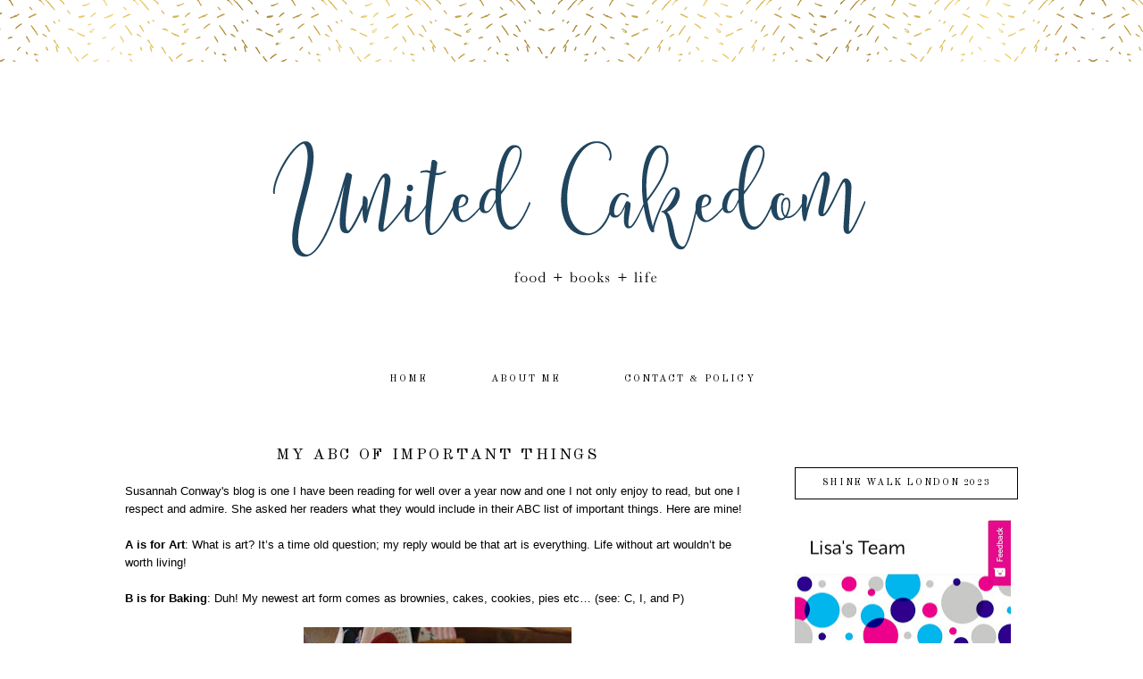

--- FILE ---
content_type: text/html; charset=UTF-8
request_url: https://www.unitedcakedom.com/2012/01/my-abc-of-important-things.html
body_size: 23909
content:
<!DOCTYPE html>
<html dir='ltr' xmlns='http://www.w3.org/1999/xhtml' xmlns:b='http://www.google.com/2005/gml/b' xmlns:data='http://www.google.com/2005/gml/data' xmlns:expr='http://www.google.com/2005/gml/expr'>
<head>
<link href='https://www.blogger.com/static/v1/widgets/2944754296-widget_css_bundle.css' rel='stylesheet' type='text/css'/>
<meta content='width=device-width, initial-scale=1.0' name='viewport'/>
<link href="//fonts.googleapis.com/css?family=Josefin+Sans%7COld+Standard+TT:400,700%7CMontserrat%7CRaleway:300,400%7COpen+Sans+Condensed:300" rel="stylesheet" type="text/css">
<meta content='text/html; charset=UTF-8' http-equiv='Content-Type'/>
<meta content='blogger' name='generator'/>
<link href='https://www.unitedcakedom.com/favicon.ico' rel='icon' type='image/x-icon'/>
<link href='https://www.unitedcakedom.com/2012/01/my-abc-of-important-things.html' rel='canonical'/>
<link rel="alternate" type="application/atom+xml" title="United Cakedom - Atom" href="https://www.unitedcakedom.com/feeds/posts/default" />
<link rel="alternate" type="application/rss+xml" title="United Cakedom - RSS" href="https://www.unitedcakedom.com/feeds/posts/default?alt=rss" />
<link rel="service.post" type="application/atom+xml" title="United Cakedom - Atom" href="https://www.blogger.com/feeds/271473887650758995/posts/default" />

<link rel="alternate" type="application/atom+xml" title="United Cakedom - Atom" href="https://www.unitedcakedom.com/feeds/8947868367818305453/comments/default" />
<!--Can't find substitution for tag [blog.ieCssRetrofitLinks]-->
<link href='https://blogger.googleusercontent.com/img/b/R29vZ2xl/AVvXsEhemfmy8M9G65-XIrd6BoRJeG0pijFIzdNeIbumDRJM16Q2dsaLaOe3jw_nMPqHoKd625DTHema566Qm2WO-AgFmkLlpqybZrLXQf_aPimiSBjj1elIdiWlOhYjXQIx9C313XDU0ovDmeNT/s400/DSC04659.JPG' rel='image_src'/>
<meta content='https://www.unitedcakedom.com/2012/01/my-abc-of-important-things.html' property='og:url'/>
<meta content='My ABC of important things' property='og:title'/>
<meta content='      Susannah Conway&#39;s blog  is one I have been reading for well over a year now and one I not only enjoy to read, but one I respect and ad...' property='og:description'/>
<meta content='https://blogger.googleusercontent.com/img/b/R29vZ2xl/AVvXsEhemfmy8M9G65-XIrd6BoRJeG0pijFIzdNeIbumDRJM16Q2dsaLaOe3jw_nMPqHoKd625DTHema566Qm2WO-AgFmkLlpqybZrLXQf_aPimiSBjj1elIdiWlOhYjXQIx9C313XDU0ovDmeNT/w1200-h630-p-k-no-nu/DSC04659.JPG' property='og:image'/>
<title>United Cakedom: My ABC of important things</title>
<style id='page-skin-1' type='text/css'><!--
/*
-----------------------------------------------
Name:         Ameline Black
Designer:     Designer Blogs
URL:          www.designerblogs.com
----------------------------------------------- */
/* Variable definitions
====================
<Variable name="bgcolor" description="Page Background Color"
type="color" default="#fff">
<Variable name="datecolor" description="Post Date Color"
type="color" default="#fff">
<Variable name="textcolor" description="Text Color"
type="color" default="#333">
<Variable name="linkcolor" description="Link Color"
type="color" default="#58a">
<Variable name="pagetitlecolor" description="Blog Title Color"
type="color" default="#fff">
<Variable name="descriptioncolor" description="Blog Description Color"
type="color" default="#999">
<Variable name="titlecolor" description="Post Title Color"
type="color" default="#c60">
<Variable name="bordercolor" description="Border Color"
type="color" default="#ccc">
<Variable name="sidebarcolor" description="Sidebar Title Color"
type="color" default="#999">
<Variable name="sidebartextcolor" description="Sidebar Text Color"
type="color" default="#666">
<Variable name="visitedlinkcolor" description="Visited Link Color"
type="color" default="#999">
<Variable name="bodyfont" description="Text Font"
type="font" default="normal normal 100% Century Gothic, Arial, Tahoma, Verdana, Sans-serif">
<Variable name="headerfont" description="Header Font"
type="font"
default="normal normal 78% Century Gothic, Arial, Tahoma, Verdana, Sans-serif">
<Variable name="pagetitlefont" description="Blog Title Font"
type="font"default="normal normal 200% Century Gothic, Arial, Tahoma, Verdana, Sans-serif">
<Variable name="descriptionfont" description="Blog Description Font"
type="font"
default="normal normal 78% Century Gothic, Arial, Tahoma, Verdana, Sans-serif">
<Variable name="postfooterfont" description="Post Footer Font"
type="font"
default="normal normal 78% Century Gothic, Arial, Tahoma, Verdana, Sans-serif">
<Variable name="datefont" description="Date Font"
type="font"
default="normal normal 78% Century Gothic, Arial, Tahoma, Verdana, Sans-serif">
<Variable name="posttitlefont" description="Post Title Font"
type="font"
default="normal normal 78% Century Gothic, Arial, Tahoma, Verdana, Sans-serif">
<Variable name="sidebartextfont" description="Sidebar Text Font"
type="font"
default="normal normal 78% Century Gothic, Arial, Tahoma, Verdana, Sans-serif">
<Variable name="sidebartitlefont" description="Sidebar Title Font"
type="font"
default="normal normal 78% Century Gothic, Arial, Tahoma, Verdana, Sans-serif">
<Variable name="startSide" description="Side where text starts in blog language"
type="automatic" default="left">
<Variable name="endSide" description="Side where text ends in blog language"
type="automatic" default="right">
*/
/* Use this with templates/template-twocol.html */
body, .body-fauxcolumn-outer {
background-image:url(https://blogger.googleusercontent.com/img/b/R29vZ2xl/AVvXsEg1S0mXi0lskFfqns2UMMHDTfV1Y2pG7YH6TSztLeG3tRHEYIqod8NnxRzWNvOifONxHtVLW-3fL_Xi4NKKYJmtrJ0PR_q8scP6WjuEpILHyeP-P0zCJrT_T8xE2Ap92s5zOIaUB47B5Ok/s1600/ameline-headerbg.png);background-position: center-top; background-repeat:repeat-x;
margin:0;
color:#000000;
font:x-small Georgia Serif;
font-size/* */:/**/small;
font-size: /**/small;
text-align: center;
}
a:link {
color:#000000;
text-decoration:none;
}
a:visited {
color:#000000;
text-decoration:none;
}
a:hover {
color:#d8bb68;
text-decoration:none;
}
a img {
border-width:0;
}
#navbar-iframe {
display: none;
}
/* Header
-----------------------------------------------
*/
#header-wrapper {
width:1000px;
height: 300px;
margin-left:0px;
margin-right:0px;
margin-top:0px;
margin-bottom: 25px;
padding-top: 80px;
padding-bottom: 0px;
border:0px solid #000000;
background-image:url();background-position: center top; background-repeat: no-repeat;
}
#header-inner {
background-position: center;
margin-left: auto;
margin-right: auto;
}
#header {
margin: 0px;
border: 0px solid #c9c9c9;
text-align: center;
color:#000000;
}
#header h1 {
margin:0px 0px 0;
padding:73px 0px 0px 50px;
line-height:0em;
text-align: left;
margin-right: 0px;
max-width:950px;
text-transform:uppercase;
letter-spacing:0em;
font:normal normal 42px Syncopate;
}
#header a {
color:#000000;
text-decoration:none;
}
#header a:hover {
color:#000000;
}
#header .description {
margin:-2px 0px 0px 50px;
text-transform:uppercase;
text-align: left;
letter-spacing:0em;
line-height: 1.4em;
font: normal normal 16px Arial, Tahoma, Helvetica, FreeSans, sans-serif;
font-family:  Century Gothic, Arial;
color: #444444;
}
#header img {
margin-left: 0px;
margin-right: 0px;
margin:0em 0 0em;
}
/* Outer-Wrapper
----------------------------------------------- */
#outer-wrapper {
width: 1000px;
margin:0px auto;
padding:0px 0px 0px 0px;
text-align:left;
font: normal normal 13px Century Gothic,Arial, sans-serif;
border: 0px solid #000000;
}
#main-wrapper {
width: 700px;
margin:1em 0 0em;
float: left;
padding:10px 0px 0px 0px;
border: 0px solid #000000;
word-wrap: break-word; /* fix for long text breaking sidebar float in IE */
overflow: hidden;         /* fix for long non-text content breaking IE sidebar float */
}
#sidebar-wrapper {
width: 250px;
margin:2em 0 0em;
float: right;
padding: 30px 0px 0px 5px;
border: 0px solid #000000;
word-wrap: break-word; /* fix for long text breaking sidebar float in IE */
overflow: hidden;          /* fix for long non-text content breaking IE sidebar float */
}
/* Horizontal Navigation Bar
----------------------------------------------- */
.PageList {
text-align:center !important;
margin: 0px 0px 25px 0px;
padding: 10px 0px 10px 0px;
width:100%;
background-color: #ffffff;
border-top: 0px solid #000000;
border-bottom: 0px solid #000000;
}
.PageList li {
display:inline !important; float:none !important;
padding: 3px 0px 3px 0px;
margin: 0px 0px 0px 0px;
text-decoration:none;
font: normal normal 85% 'old standard tt', 'montserrat', 'raleway', 'josefin sans', sans-serif, arial, sans-serif;
letter-spacing:0.2em;
color: #000000;
font-weight: 400;
text-transform: uppercase;
}
.PageList li a, .PageList li a:visited {
padding: 5px 0px 5px 0px;
margin: 0px 15px 0px 25px;
color: #000000;
}
.PageList li a:hover {
color: #d8bb68;
}
/* Headings
----------------------------------------------- */
h2 {
margin:1.5em 0 .75em;
font: normal normal 100% sans-serif, century gothic, arial, sans-serif;
text-transform: uppercase;
text-align: center;
line-height:34px;
}
.sidebar h2 {
background-image:url();background-position: top-left;
font: normal normal 90% 'old standard tt', 'montserrat', 'raleway', 'josefin sans', sans-serif, century gothic, arial, sans-serif;
text-align: center;
font-weight: 400;
color: #000000;
letter-spacing:0.15em;
margin: 0px 0px 20px 0px;
padding: 10px 0px 10px 0px;
text-transform: uppercase;
border: 1px solid #000000;
}
/* Posts
----------------------------------------------- */
h2.date-header {
margin:.75em 0 0em;
padding: 5px 0px 0px 0px;
font: normal normal 12px 'josefin sans', Century Gothic, Arial, sans-serif;
text-transform: uppercase;
color: #000000;
text-align: center;
letter-spacing:0.15em;
font-weight: 400;
}
.post {
margin:0em 0 0em;
padding-bottom:2em;
}
.post h3 {
margin:0em 0 0em;
padding: 5px 0px 15px 0px;
font: normal normal 135% 'old standard tt', 'montserrat', 'raleway', 'josefin sans', sans-serif, century gothic, arial, sans-serif;
text-align: center;
line-height:30px;
font-weight: 400;
color: #000000;
letter-spacing:0.15em;
border: 0px solid #000000;
text-transform: uppercase;
}
.post h3 a, .post h3 a:visited, .post h3 strong {
display:block;
text-decoration:none;
color: #000000;
}
.post h3 strong, .post h3 a:hover {
color: #000000;
}
.post-body {
margin:0 0 3em;
line-height:1.6em;
}
.post-body blockquote {
line-height:1.3em;
}
.post-footer {
margin: .75em 0;
font: normal normal 90% 'old standard tt', 'montserrat', 'raleway', 'josefin sans', sans-serif, century gothic, arial, sans-serif;
text-align: center;
line-height:35px;
font-weight: 400;
color: #000000;
letter-spacing:0.1em;
padding-bottom: 20px;
text-transform: uppercase;
border-top: 0px solid #000000;
}
.comment-link {
margin-left:.6em;
}
.post img {
padding:2px;
}
.post blockquote {
margin:1em 20px;
}
.post blockquote p {
margin:.75em 0;
}
/* Comments
----------------------------------------------- */
.comments {
clear: both;
margin-bottom: 0;
margin-top: 0px;
}
.comments .comments-content .comment-replies {
margin-top: 0;
}
#comments h4 {
font: normal normal 90% 'old standard tt', 'montserrat', 'raleway', 'josefin sans', sans-serif, century gothic, arial, sans-serif;
margin:1em 0;
line-height:30px;
letter-spacing:.1em;
color: #000000;
text-transform: uppercase;
}
#comments-block {
margin:1em 0 1.5em;
line-height:1.6em;
}
#comments-block .comment-author {
margin:.5em 0;
}
#comments-block .comment-body {
margin:.25em 0 0;
}
#comments-block .comment-footer {
margin:-.25em 0 2em;
line-height: 1.4em;
letter-spacing:.1em;
}
#comments-block .comment-body p {
margin:0 0 .75em;
}
.deleted-comment {
font-style:italic;
color:gray;
}
#blog-pager-newer-link {
font: normal normal 90% 'old standard tt', 'montserrat', 'raleway', 'josefin sans', sans-serif, century gothic, arial, sans-serif;
text-transform:uppercase;
float: left;
}
#blog-pager-older-link {
font: normal normal 90% 'old standard tt', 'montserrat', 'raleway', 'josefin sans', sans-serif, century gothic, arial, sans-serif;
text-transform:uppercase;
float: right;
}
#blog-pager {
font: normal normal 90% 'old standard tt', 'montserrat', 'raleway', 'josefin sans', sans-serif, century gothic, arial, sans-serif;
text-transform:uppercase;
text-align: center;
}
.feed-links {
font: normal normal 90% 'old standard tt', 'montserrat', 'raleway', 'josefin sans', sans-serif, century gothic, arial, sans-serif;
clear: both;
line-height: 2.5em;
color: #000000;
}
/* Sidebar Content
----------------------------------------------- */
.sidebar {
color: #444444;
font:normal normal 12px Century Gothic, Arial, Tahoma, Verdana, Sans-serif;
text-align: left;
line-height: 1.5em;
letter-spacing:0em;
}
.sidebar ul {
list-style:none;
margin:0 0 0;
padding:0 0 0;
}
.sidebar li {
margin:0;
padding-top:0;
padding-right:0;
padding-bottom:.25em;
padding-left:15px;
text-indent:0px;
line-height:1.5em;
}
.main .widget {
border-bottom:0px dotted #c9c9c9;
margin:0 0 1.5em;
padding:0 0 1.5em;
}
.sidebar .widget {
border: 0px solid #eeeeee;
margin:0 0 1.5em;
padding: 0px 0px 15px 0px;
}
.main .Blog {
border-bottom-width: 0;
}
.BlogArchive #ArchiveList ul li {
text-align:center;
line-height: 1em;
}
/* Search and Follow
----------------------------------------------- */
.FollowByEmail input[type="text"] {
}
.widget.CustomSearch .widget-content, .widget.FollowByEmail .widget-content {
width:100%;
padding-top: 15px;
}
.widget .gsc-search-box table {
}
.widget form table {
height: 38px;
border-top: 1px solid #eee;
border-bottom: 1px solid #eee;
margin: 0 auto;
height:38px;
}
.widget .gsc-search-box input[type="submit"]{
width:35px;
height:35px;
top:-3px;
background: url(https://blogger.googleusercontent.com/img/b/R29vZ2xl/AVvXsEiK2yqyzVAvrg-Gx4_mVcx9rxTxzS8qNLFjw8jnC0ycsvJpdoEsJx5DE-A_kM2AaeMUJCWcfJdZj65sRPOslTlLaMEjDAMk2bQ0kKX7HC9XGM9QTVGU7SHedGAPSUYKBSISdSAcCz7nKb0/s1600/search.png) center no-repeat !important;
padding-left: 0px;
}
table.gsc-search-box td.gsc-input {
padding-right: 0px !important;
}
.widget input[type="text"]:focus{
outline: none;
}
.widget input[type="submit"], .FollowByEmail .follow-by-email-inner .follow-by-email-submit input[type="submit"] {
background: url(https://blogger.googleusercontent.com/img/b/R29vZ2xl/AVvXsEg-hkNU33YNxOZRRfpOAE8-sMnXB5bo1VHATwjr5K3oHrWinklVBwPW4s30bWe-jfzldbryAFmu8MZMF-IUgVZJchxF2CTLVV8X1Gzqp-efbm16ct7FTjmSvgz94cAL3B15mMxgENtu1v0/s1600/follow.png) center no-repeat !important;
border:none !important;
border-radius: 0 !important;
-webkit-appearance: none;
width: 55px !important;
height: 36px !important;
color:white !important;
font-size:27px !important;
cursor:pointer ;
font-weight:normal;
margin-left:0px !important;
text-align: left;
padding-left: 0px;
overflow:hidden;
text-indent: 200px;
white-space: nowrap;
}
.widget input[type="text"] {
border: none !important;
padding:3px 0px;
width:100%;
height: 19px !important;
font-size:13px !important;
-webkit-appearance: none;
border-radius:0;
-webkit-border-radius:0px;
text-align: left;
margin-top:0px;
margin-left:24px;
background: none;
font: normal normal 12px Arial, Georgia, Times, serif;
color:#444444;
letter-spacing: 0px;
}
.widget form table.gsc-branding {
display:none;
}
tr, table, form {
position: relative;
}
.gsc-search-box tr {
display:block;
}
.mobile .gsc-clear-button{
background:none;
}
/* Profile
----------------------------------------------- */
.profile-img {
float: left;
margin-top: 0;
margin-right: 5px;
margin-bottom: 5px;
margin-left: 0;
padding: 0px 4px 0px 4px;
}
.profile-data {
margin:0;
text-transform:uppercase;
letter-spacing:.1em;
font:  normal normal 90% Century Gothic, sans-serif;
color: #444444;
font-weight: normal;
line-height: 1.6em;
text-align: left;
}
.profile-datablock {
margin:.5em 0 .5em;
text-align: left;
}
.profile-textblock {
margin: 0.5em 0;
line-height: 1.6em;
text-align: left;
}
.profile-link {
font: normal normal 90% Century Gothic, sans-serif;
text-transform: uppercase;
letter-spacing: .1em;
}
/* Popular Posts
----------------------------------------------- */
.PopularPosts {
color:#000000;
font:normal normal 12px arial, tahoma, serif;
line-height:1.5em;
}
.popular-posts .item-thumbnail img {
display: block;
float: center;
margin-left: 0px;
margin-right: 0px;
padding:5px;
height:60px;
width:60px;
-webkit-border-radius: 60em;
-moz-border-radius: 60em;
border-radius: 60em;
margin-top:28px;
}
.item-title {
background:none;
color: #000000;
margin-bottom:10px;
text-align:left;
font: normal normal 10px 'old standard tt', 'montserrat', arial, sans-serif;
font-weight:normal;
text-transform:uppercase;
letter-spacing:0.05em;
padding:5px;
}
.item-title a {
background:none;
color: #000000;
}
.item-title a:hover {
background:none;
color: #000000;
}
.PopularPosts .widget-content ul li {
font:normal normal 10px century gothic, arial, tahoma, serif;
border:none;
padding:5px;
text-transform: lowercase;
text-align: left;
background: none;
letter-spacing:0px;
line-height:1.3em;
}
/* Footer
----------------------------------------------- */
#footer {
width:100%;
clear:both;
margin:0 auto;
line-height: 1.6em;
font: normal normal 10px 'old standard tt', 'montserrat', arial, sans-serif;
text-transform:uppercase;
letter-spacing:0.1em;
text-align: center;
color: #000000;
}
/* Mobile
----------------------------------------------- */
/* CSS for Tablets: Landscape ------------------------*/
@media only screen and (max-width: 1024px) {
#outer-wrapper {
width: 100%;
margin: 0px auto;
padding: 0px;
}
#header-wrapper {
height: auto;
width: 100%;
}
#header-inner {
width: 100%;
}
#header {
width: 100%;
}
#header img {
width: 100%;
height: auto;
}
#main-wrapper {
padding: 2% 0% 0% 1%;
margin: 0%;
width: 70%;
border: 0px solid #000000;
}
#sidebar-wrapper {
padding: 4% 1% 0% 0%;
margin: 0%;
width: 25%;
border: 0px solid #000000;
}
.PageList {
width: 100%;
}
.post img {
max-width: 100%;
height: auto;
float: none !important;
}
.profile-img {
float: center;
}
}
/* CSS for Tablets: Portrait ------------------------*/
@media only screen and (max-width: 768px) {
#outer-wrapper {
width: 100%;
margin: 0px auto;
padding: 0px;
}
#header-wrapper {
height: auto;
width: 100%;
}
#header-inner {
width: 100%;
}
#header {
width: 100%;
}
#header img {
width: 99%;
height: auto;
}
#main-wrapper {
padding: 1% 3% 0% 3%;
margin: 0% 0% 0% 0%;
width: 94%;
background-color: #ffffff;
}
#sidebar-wrapper {
padding: 0%;
margin: 0% 8% 0% 8%;
width: 84%;
}
.sidebar .widget {
margin: 0% 0% 10% 0%;
padding: 0;
border: 0px solid #bbbbbb;
}
.PageList {
}
.PageList li {
}
.PageList li a, .PageList li a:visited, PageList li a:hover {
margin: 0% 0% 0% 0%;
}
.post img {
max-width: 100%;
height: auto;
float: none !important;
}
.profile {
text-align: center;
}
.profile-img {
float: center;
height: 170px;
width: 170px;
margin: 0px;
padding: 0px;
}
}
/* CSS for Small Tablets ------------------------*/
@media only screen and (max-width: 480px) {
#header-wrapper {
height: auto;
width: 100%;
}
#header h1 {
height: auto;
width: 100%;
}
#header .description {
}
#main-wrapper {
padding: 2% 3% 0% 3%;
margin: 0% 0% 0% 0%;
width: 94%;
background-color: #ffffff;
}
#sidebar-wrapper {
padding: 0%;
margin: 0% 3% 0% 3%;
width: 94%;
}
.post img {
max-width: 100%;
height: auto;
float: none !important;
}
.profile-img {
float: center;
height: 290px;
width: 290px;
margin: 0em 6.5em 0em 6.5em;
padding: 0px;
}
}
/* CSS for Mobiles ------------------------*/
@media only screen and (max-width: 320px) {
#header-wrapper {
height: auto;
width: 100%;
padding-top: 30%;
}
#header h1 {
height: auto;
width: 100%;
margin: 0% 0% 0% 0%;
padding: 0% 0% 0% 0%;
}
#header .description {
margin: 0%;
padding: 0%;
}
.PageList {
}
#main-wrapper {
padding: 4% 3% 0% 3%;
margin: 0% 0% 0% 0%;
width: 94%;
background-color: #ffffff;
}
#sidebar-wrapper {
padding: 0%;
margin: 0% 3% 0% 3%;
width: 94%;
}
.post img {
max-width: 100%;
height: auto;
float: none !important;
}
.profile-img {
float: center;
height: 210px;
width: 210px;
margin: 0em 3.5em 0em 3.5em;
padding: 0px;
}
}
/* CSS for Small Mobiles ------------------------*/
@media only screen and (max-width: 240px) {
#header-wrapper {
height: auto;
width: 100%;
padding-top: 40%;
}
#header h1 {
height: auto;
width: 100%;
font-size: 2em;
margin: 16% 0% 0% 0%;
padding: 0% 0% 0% 0%;
border: 0px solid #000000;
}
#header .description {
font-size: 0.65em;
margin: 0%;
padding: 0%;
border: 0px solid #000000;
}
.PageList {
}
.PageList li a {
}
#main-wrapper {
padding: 4% 3% 0% 3%;
margin: 0% 0% 0% 0%;
width: 94%;
background-color: #ffffff;
}
#sidebar-wrapper {
padding: 0%;
margin: 0% 3% 0% 3%;
width: 94%;
}
.post img {
max-width: 100%;
height: auto;
float: none !important;
}
.profile-img {
float: center;
height: 77%;
width: 77%;
margin: 0em 2em 0em 2em;
padding: 0px;
}
}

--></style>
<link href='https://www.blogger.com/dyn-css/authorization.css?targetBlogID=271473887650758995&amp;zx=24d56304-ac10-4358-a263-150ad9d5a055' media='none' onload='if(media!=&#39;all&#39;)media=&#39;all&#39;' rel='stylesheet'/><noscript><link href='https://www.blogger.com/dyn-css/authorization.css?targetBlogID=271473887650758995&amp;zx=24d56304-ac10-4358-a263-150ad9d5a055' rel='stylesheet'/></noscript>
<meta name='google-adsense-platform-account' content='ca-host-pub-1556223355139109'/>
<meta name='google-adsense-platform-domain' content='blogspot.com'/>

<!-- data-ad-client=ca-pub-2862452790496944 -->

</head>
<body class='loading'>
<div class='navbar no-items section' id='navbar'>
</div>
<div id='outer-wrapper'><div id='wrap2'>
<!-- skip links for text browsers -->
<span id='skiplinks' style='display:none;'>
<a href='#main'>skip to main </a> |
       <a href='#sidebar'>skip to sidebar</a>
</span>
<div id='header-wrapper'>
<div class='header section' id='header'><div class='widget Header' data-version='1' id='Header1'>
<div id='header-inner'>
<a href='https://www.unitedcakedom.com/' style='display: block'>
<img alt='United Cakedom' height='300px; ' id='Header1_headerimg' src='https://blogger.googleusercontent.com/img/b/R29vZ2xl/AVvXsEiXDjZa0vKj9BAn61iyheJWuvgB5ibH4OuJ7nKQCJCqGDcSyJP8dKeYumpLJuXzKtGQva_kDETN3J9rwzqRrVlggYshQVvSaJvNJaSD6SxGGKiOB-Qvj_90-uOf3raBIvIuvCXvTVc0DrQ/s1600/db-for-lisa-header.png' style='display: block' width='1000px; '/>
</a>
</div>
</div></div>
</div>
<div id='content-wrapper'>
<div id='crosscol-wrapper' style='text-align:center'>
<div class='crosscol section' id='crosscol'><div class='widget PageList' data-version='1' id='PageList1'>
<h2>Pages</h2>
<div class='widget-content'>
<ul>
<li>
<a href='https://www.unitedcakedom.com/'>home</a>
</li>
<li>
<a href='https://www.unitedcakedom.com/p/about-me.html'>about me</a>
</li>
<li>
<a href='https://www.unitedcakedom.com/p/contact-and-copyright.html'>contact &amp; policy</a>
</li>
</ul>
<div class='clear'></div>
</div>
</div></div>
</div>
<div id='main-wrapper'>
<div class='main section' id='main'><div class='widget Blog' data-version='1' id='Blog1'>
<div class='blog-posts hfeed'>

          <div class="date-outer">
        

          <div class="date-posts">
        
<div class='post-outer'>
<div class='post hentry uncustomized-post-template' itemprop='blogPost' itemscope='itemscope' itemtype='http://schema.org/BlogPosting'>
<meta content='https://blogger.googleusercontent.com/img/b/R29vZ2xl/AVvXsEhemfmy8M9G65-XIrd6BoRJeG0pijFIzdNeIbumDRJM16Q2dsaLaOe3jw_nMPqHoKd625DTHema566Qm2WO-AgFmkLlpqybZrLXQf_aPimiSBjj1elIdiWlOhYjXQIx9C313XDU0ovDmeNT/s400/DSC04659.JPG' itemprop='image_url'/>
<meta content='271473887650758995' itemprop='blogId'/>
<meta content='8947868367818305453' itemprop='postId'/>
<a name='8947868367818305453'></a>
<h3 class='post-title entry-title' itemprop='name'>
My ABC of important things
</h3>
<div class='post-header'>
<div class='post-header-line-1'></div>
</div>
<div class='post-body entry-content' id='post-body-8947868367818305453' itemprop='description articleBody'>
<div class="separator" style="clear: both; text-align: center;">
</div>
<div class="separator" style="clear: both; text-align: center;">
</div>
<div style="border-bottom: medium none; border-left: medium none; border-right: medium none; border-top: medium none;">
<div style="border-bottom: medium none; border-left: medium none; border-right: medium none; border-top: medium none;">
Susannah Conway's <a href="http://www.susannahconway.com/" target="_blank">blog</a> is one&nbsp;I have been reading for well over a year now and one I not only enjoy to read, but one I respect and admire. She asked her readers what they would include in their <a href="http://www.susannahconway.com/2012/01/my-abc-of-important-things/" target="_blank">ABC list of important things</a>. Here are mine! </div>
</div>
<br />
<div class="MsoNormal" style="margin: 0in 0in 0pt;">
<strong>A is for Art</strong>: What is art? It&#8217;s a time old question; my reply would be that art is everything. Life without art wouldn&#8217;t be worth living! </div>
<div class="MsoNormal" style="margin: 0in 0in 0pt;">
<br /></div>
<div class="MsoNormal" style="margin: 0in 0in 0pt;">
<strong>B is for Baking</strong>: Duh! My newest art form comes as brownies, cakes, cookies, pies etc&#8230; (see: C, I, and P)<br />
<br />
<div class="separator" style="clear: both; text-align: center;">
<a href="https://blogger.googleusercontent.com/img/b/R29vZ2xl/AVvXsEhemfmy8M9G65-XIrd6BoRJeG0pijFIzdNeIbumDRJM16Q2dsaLaOe3jw_nMPqHoKd625DTHema566Qm2WO-AgFmkLlpqybZrLXQf_aPimiSBjj1elIdiWlOhYjXQIx9C313XDU0ovDmeNT/s1600/DSC04659.JPG" imageanchor="1" style="margin-left: 1em; margin-right: 1em;"><img border="0" height="400" src="https://blogger.googleusercontent.com/img/b/R29vZ2xl/AVvXsEhemfmy8M9G65-XIrd6BoRJeG0pijFIzdNeIbumDRJM16Q2dsaLaOe3jw_nMPqHoKd625DTHema566Qm2WO-AgFmkLlpqybZrLXQf_aPimiSBjj1elIdiWlOhYjXQIx9C313XDU0ovDmeNT/s400/DSC04659.JPG" width="300" yda="true" /></a></div>
<div class="separator" style="clear: both; text-align: center;">
<br /></div>
</div>
<div class="MsoNormal" style="margin: 0in 0in 0pt;">
<div style="border-bottom: medium none; border-left: medium none; border-right: medium none; border-top: medium none;">
<strong>C is for Cakes and Cookies and Comfort and Celebration</strong>: I love creating things and creating edible things is even better. Cakes and Cookies are my Comfort food (see: S) on a bad day, but I also use Cakes and Cookies to Celebrate many different occasions!! &#65279;</div>
</div>
<div class="separator" style="clear: both; text-align: center;">
</div>
<br />
<div class="MsoNormal" style="margin: 0in 0in 0pt;">
<strong>D is for Daughters</strong>: Mini-Baker and Baby-Baker (not a baby for too much longer) are everything to me. Once you have kids there is no going back, unconditional love is something words cannot explain. </div>
<div class="MsoNormal" style="margin: 0in 0in 0pt;">
<br /></div>
<div class="MsoNormal" style="margin: 0in 0in 0pt;">
<strong>E is for Expatriate</strong>: <em>"</em><span lang="EN" style="mso-ansi-language: EN;"><em>An expatriate (in abbreviated form, expat) is a person temporarily or permanently residing in a country and culture other than that of the person's upbringing. The word comes from the Latin terms<span style="mso-spacerun: yes;">&nbsp;</span><u>ex</u> ("out of") and <u>patria</u> ("country, fatherland")."</em> I am an American who has lived in the United Kingdom for almost 7 years now. It&#8217;s been an experience! </span></div>
<div class="MsoNormal" style="margin: 0in 0in 0pt;">
<br /></div>
<div class="MsoNormal" style="margin: 0in 0in 0pt;">
<span lang="EN" style="mso-ansi-language: EN;"><strong>F is for Fun</strong>:&nbsp;Fun Fun Fun!! Life is short have fun while you can!</span><br />
<span lang="EN" style="mso-ansi-language: EN;"><br /></span></div>
<div class="separator" style="border-bottom: medium none; border-left: medium none; border-right: medium none; border-top: medium none; clear: both; text-align: center;">
&#65279;&#65279;<a href="https://blogger.googleusercontent.com/img/b/R29vZ2xl/AVvXsEhroV3dX9NVpUXOShxPWtwhqwB3sv-KQ99VBqU77y6CIuuVdUW9WzX_eBwDx9FJSjtxjJajCQGSt54mMN6tjlG5D1uQQXNdCbm9-9biSY4V8nZoGvd7EwpSjg8NIgPL6rXjIdpqDH9sid0X/s1600/grape.jpg" imageanchor="1" style="margin-left: 1em; margin-right: 1em;"><img border="0" height="320" nfa="true" src="https://blogger.googleusercontent.com/img/b/R29vZ2xl/AVvXsEhroV3dX9NVpUXOShxPWtwhqwB3sv-KQ99VBqU77y6CIuuVdUW9WzX_eBwDx9FJSjtxjJajCQGSt54mMN6tjlG5D1uQQXNdCbm9-9biSY4V8nZoGvd7EwpSjg8NIgPL6rXjIdpqDH9sid0X/s320/grape.jpg" width="320" /></a></div>
<div class="separator" style="border-bottom: medium none; border-left: medium none; border-right: medium none; border-top: medium none; clear: both; text-align: center;">
<br /></div>
<div class="MsoNormal" style="margin: 0in 0in 0pt;">
<span lang="EN" style="mso-ansi-language: EN;"><strong>G is for Grape:</strong> More specifically for Grape flavoured candy/sweets. In a pack of Skittles/Starbursts/other fruit chewy candy/sweets in the UK is blackcurrant (blech!) I want grape!! :0) Anyone who wants to bring or send me American Skittles or Starbursts would be my friend forever!&nbsp;</span><span lang="EN" style="mso-ansi-language: EN;">&nbsp;</span>&#65279;</div>
<div class="MsoNormal" style="margin: 0in 0in 0pt;">
<table align="center" cellpadding="0" cellspacing="0" class="tr-caption-container" style="margin-left: auto; margin-right: auto; text-align: center;"><tbody>
<tr><td style="text-align: center;"><a href="https://blogger.googleusercontent.com/img/b/R29vZ2xl/AVvXsEjgIOrAim06IO0Ih09EyyW8p0t2Xsb7UvTk2s2OsNwZo6u5lOT5QVH8rvRmIwUHWzJkV44CUWs9pPPvFi7hpAhdIpNcW7ZJDf5JqF-P-lqe48xK4-YQ0ZhS-S6gO0zBt2T3bNcoOYEaZVle/s1600/mr+knightley+and+emma.jpg" imageanchor="1" style="margin-left: auto; margin-right: auto;"><img border="0" height="320" src="https://blogger.googleusercontent.com/img/b/R29vZ2xl/AVvXsEjgIOrAim06IO0Ih09EyyW8p0t2Xsb7UvTk2s2OsNwZo6u5lOT5QVH8rvRmIwUHWzJkV44CUWs9pPPvFi7hpAhdIpNcW7ZJDf5JqF-P-lqe48xK4-YQ0ZhS-S6gO0zBt2T3bNcoOYEaZVle/s320/mr+knightley+and+emma.jpg" width="248" yda="true" /></a></td></tr>
<tr><td class="tr-caption" style="text-align: center;">Emma and Mr. Knightly from the 2009 TV adaption </td></tr>
</tbody></table>
<span lang="EN" style="mso-ansi-language: EN;"><strong>H is for Husband:</strong> My very own Mr. Knightly (Jane Austen&#8217;s Emma) I sometimes wonder if I should refer to him as Edward Ferrars because I tend to relate to Elinor Dashwood best of all Jane&#8217;s characters. But I tend to think of our relationship more like Emma&#8217;s and Mr. Knightly&#8217;s. Anyway I feel lucky to have married my best friend and cannot imagine life without him. I need him to help me eat everything I bake!! </span></div>
<div class="MsoNormal" style="margin: 0in 0in 0pt;">
<br /></div>
<div class="separator" style="border-bottom: medium none; border-left: medium none; border-right: medium none; border-top: medium none; clear: both; text-align: center;">
<a href="https://blogger.googleusercontent.com/img/b/R29vZ2xl/AVvXsEi9rFdIy8jAKN14s0DNLyGsRiKr8CGnmAwRpGwnWS3AkvQCeWj-J6C-fpXIdWuJRxGkQJcBZgFyS8i7xGF8L_sPj1mRDYQMvrQEKiISve5iPocA4lSGQ0ziybKaR4YOf5C5WUxvqCKQXBnv/s1600/icecream+topped+cupcake+2.JPG" imageanchor="1" style="margin-left: 1em; margin-right: 1em;"><img border="0" height="320" nfa="true" src="https://blogger.googleusercontent.com/img/b/R29vZ2xl/AVvXsEi9rFdIy8jAKN14s0DNLyGsRiKr8CGnmAwRpGwnWS3AkvQCeWj-J6C-fpXIdWuJRxGkQJcBZgFyS8i7xGF8L_sPj1mRDYQMvrQEKiISve5iPocA4lSGQ0ziybKaR4YOf5C5WUxvqCKQXBnv/s320/icecream+topped+cupcake+2.JPG" width="240" /></a></div>
<div class="separator" style="border-bottom: medium none; border-left: medium none; border-right: medium none; border-top: medium none; clear: both; text-align: center;">
<br /></div>
<div class="MsoNormal" style="margin: 0in 0in 0pt;">
<span lang="EN" style="mso-ansi-language: EN;"><strong>I is for Ice cream:</strong> When I was younger I never particularly liked ice cream. Then I went to San Francisco to stay with my Aunt and Uncle, where we had Ice cream for dinner at least 2 nights out of my 9 nights there! (see: V) </span></div>
<div class="MsoNormal" style="margin: 0in 0in 0pt;">
<br /></div>
<div class="MsoNormal" style="margin: 0in 0in 0pt;">
<span lang="EN" style="mso-ansi-language: EN;"><strong>J is for Janet &amp; Stacy:</strong> My sisters. One older, one younger. No one will ever know me better then these two lovely women! </span></div>
<div class="MsoNormal" style="margin: 0in 0in 0pt;">
<br /></div>
<div class="separator" style="clear: both; text-align: center;">
</div>
<div class="MsoNormal" style="margin: 0in 0in 0pt;">
<span lang="EN" style="mso-ansi-language: EN;"><strong>K is for Knitting:</strong> Something I still have yet to master! My resolution is to knit<span style="mso-spacerun: yes;">&nbsp; </span>4 of <a href="http://www.ravelry.com/patterns/library/christmas-stockings-7" target="_blank">these </a>before Christmas!! Considering I don&#8217;t know how to read a pattern doesn&#8217;t matter!! </span></div>
<div class="MsoNormal" style="margin: 0in 0in 0pt;">
<br /></div>
<div class="MsoNormal" style="margin: 0in 0in 0pt;">
<span lang="EN" style="mso-ansi-language: EN;"><strong>L is for Logic:</strong> My logical approach to life plays havoc with my emotional side. I tend to come across as very contradictory. Makes life interesting I guess! </span><br />
<span lang="EN" style="mso-ansi-language: EN;"><br /></span></div>
<div class="separator" style="clear: both; text-align: center;">
<a href="https://blogger.googleusercontent.com/img/b/R29vZ2xl/AVvXsEiUkQzdYX93Ae-E3euxcV6QdGw6qh87SPJknUrNZftZDBbuIIAAA0iYlkVVgZ9R6Otw-ToXOd7hKbn4GHU_XiDh_S-UJkpRYW0d5QQK4AH3zLaz2MDxtGfW72boKN_RjR8Y7LLK1XZuVQ9i/s1600/twilight+sparkle.JPG" imageanchor="1" style="margin-left: 1em; margin-right: 1em;"><img border="0" height="260" nfa="true" src="https://blogger.googleusercontent.com/img/b/R29vZ2xl/AVvXsEiUkQzdYX93Ae-E3euxcV6QdGw6qh87SPJknUrNZftZDBbuIIAAA0iYlkVVgZ9R6Otw-ToXOd7hKbn4GHU_XiDh_S-UJkpRYW0d5QQK4AH3zLaz2MDxtGfW72boKN_RjR8Y7LLK1XZuVQ9i/s320/twilight+sparkle.JPG" width="320" /></a></div>
<div class="MsoNormal" style="margin: 0in 0in 0pt;">
<br /></div>
<span lang="EN" style="mso-ansi-language: EN;"><strong>M is for My Little Pony:</strong> I rush to pick Mini-Baker up from pre-school so I can get back to watch <a href="http://en.wikipedia.org/wiki/My_Little_Pony:_Friendship_Is_Magic" target="_blank">My Little Pony: Friendship is Magic</a>. I am a big geek and I don&#8217;t care who knows it! </span><br />
<div class="MsoNormal" style="border-bottom: medium none; border-left: medium none; border-right: medium none; border-top: medium none; margin: 0in 0in 0pt;">
<br /></div>
<div class="MsoNormal" style="margin: 0in 0in 0pt;">
<span lang="EN" style="mso-ansi-language: EN;"><strong>N is for Nigella:</strong> Even if I wouldn&#8217;t cook half of what&#8217;s in her cookbooks, I admire her for being a &#8220;real&#8221; women in the media. Not too many people get away with it. Recently The Daily Mail were giving her crap for losing weight because she has always said size doesn&#8217;t matter. She&#8217;s right it doesn&#8217;t. If she has lost weight that&#8217;s her choice and I still like reading and watching her! (see: S)</span><br />
<span lang="EN" style="mso-ansi-language: EN;"><br /></span></div>
<table align="center" cellpadding="0" cellspacing="0" class="tr-caption-container" style="margin-left: auto; margin-right: auto; text-align: center;"><tbody>
<tr><td style="text-align: center;"><a href="https://blogger.googleusercontent.com/img/b/R29vZ2xl/AVvXsEg76_m825Pr9LEs9yOFJM0C0OUbz4SfgAKh1fsUms-fZ8GFGqd0Ugmy_hNLr_Uh6HFlo_nC-l5a4cJoOV0SERkZMrb58cE334uX502mPQ47v5TEsRWLsSbhYPD_Clstvv903Gdez8pGbCoY/s1600/DSC03812.JPG" imageanchor="1" style="margin-left: auto; margin-right: auto;"><strong><img border="0" height="300" nfa="true" src="https://blogger.googleusercontent.com/img/b/R29vZ2xl/AVvXsEg76_m825Pr9LEs9yOFJM0C0OUbz4SfgAKh1fsUms-fZ8GFGqd0Ugmy_hNLr_Uh6HFlo_nC-l5a4cJoOV0SERkZMrb58cE334uX502mPQ47v5TEsRWLsSbhYPD_Clstvv903Gdez8pGbCoY/s400/DSC03812.JPG" width="400" /></strong></a></td></tr>
<tr><td class="tr-caption" style="text-align: center;">I met Nigella at a <a href="http://pagesofthemind3.blogspot.com/2010/11/nigella-lawson-book-signing.html">book signing</a> for Kitchen in 2010!</td></tr>
</tbody></table>
<div class="MsoNormal" style="margin: 0in 0in 0pt;">
<span lang="EN" style="mso-ansi-language: EN;"></span><span lang="EN" style="mso-ansi-language: EN;"><strong>O is for Obsession:</strong> I have lot&#8217;s of them!! Nothing too crazy, I just get a little carried away when I decide I like or enjoy something. (see: A, B, C, I, M, R, and <a href="http://www.unitedcakedom.com/2012/01/chocolate-orange-obession.html" target="_blank">this </a>post and <a href="http://www.unitedcakedom.com/2011/11/cakes-chocolate-bears-oh-my.html" target="_blank">this </a>one) </span></div>
<div class="MsoNormal" style="margin: 0in 0in 0pt;">
<br /></div>
<div class="MsoNormal" style="margin: 0in 0in 0pt;">
<span lang="EN" style="mso-ansi-language: EN;"><strong>P is for Pies:</strong> I made an awesome Coconut Cream Pie once. Not a lot of experience there. Like Knitting it&#8217;s something I want to try and master! Master Pie Maker, a title I&#8217;d like to add to my resume/CV!!</span></div>
<div class="MsoNormal" style="margin: 0in 0in 0pt;">
<br /></div>
<div class="MsoNormal" style="margin: 0in 0in 0pt;">
<span lang="EN" style="mso-ansi-language: EN;"><strong>Q is for Quiet:</strong> Not something I get a lot of these days with 2 kids, but then in the same turn my life has slowed down since we made the decision to have me stay at home with them. I would say we live a relatively quiet life.&nbsp;</span><br />
<span lang="EN" style="mso-ansi-language: EN;"><br /></span></div>
<table align="center" cellpadding="0" cellspacing="0" class="tr-caption-container" style="margin-left: auto; margin-right: auto; text-align: center;"><tbody>
<tr><td style="text-align: center;"><img border="0" height="300" nfa="true" src="https://blogger.googleusercontent.com/img/b/R29vZ2xl/AVvXsEgfHXt7NlcD4COO0GKyvTjuM_RehkKtoQYPwHDPcV4LmfdPe4fjEW_-Ov6HT1uLuDJMJGrT6norb1ggezt45fa2_0fhIr434GIhOM543HGj8YdO6PQf3IjD3-619D28qLwn5AVP4CUUu1Re/s400/DSC04815.JPG" style="margin-left: auto; margin-right: auto;" width="400" /></td></tr>
<tr><td class="tr-caption" style="text-align: center;">my baking books</td></tr>
</tbody></table>
<br /><div class="MsoNormal" style="border-bottom: medium none; border-left: medium none; border-right: medium none; border-top: medium none; margin: 0in 0in 0pt;">
<span lang="EN" style="mso-ansi-language: EN;"><strong>R is for Reading:</strong> Reading as in books, not where I live! :0) I love books of all kinds!! Check out my bookshelf tab at the top and my other <a href="http://pagesofthemind3.blogspot.com/" target="_blank">blog</a> that I write with my sisters! (See J)</span></div>
<div class="MsoNormal" style="border-bottom: medium none; border-left: medium none; border-right: medium none; border-top: medium none; margin: 0in 0in 0pt;">
<br /></div>
<div class="MsoNormal" style="margin: 0in 0in 0pt;">
<span lang="EN" style="mso-ansi-language: EN;"><strong>S is for Slimming World:</strong> I have never been a skinny minny, but after having babies it went from bad to worse. I have been a member since September! Had a little gain over Christmas, but getting back on track in the new year! I would recommend Slimming World to anyone as it&#8217;s an easy way to change your life style eating foods you like!</span></div>
<div class="MsoNormal" style="margin: 0in 0in 0pt;">
<br /></div>
<div class="MsoNormal" style="margin: 0in 0in 0pt;">
<span lang="EN" style="mso-ansi-language: EN;"><strong>T is for Text vs Talking:</strong> Text is good for quick messages. Messages that inform the recipient of your where abouts or if you have a non-urgent question. It is however the most annoying form of communication as I much rather Talk to the person. It&#8217;s a shame that in&nbsp;a world&nbsp;full of amazing ways to communicate we are losing the one that matters most. </span></div>
<div class="MsoNormal" style="margin: 0in 0in 0pt;">
<br /></div>
<div class="MsoNormal" style="margin: 0in 0in 0pt;">
<span lang="EN" style="mso-ansi-language: EN;"><strong>U is for United:</strong> United States of America, United Kingdom, United Cakedom<strong>.</strong> All three play an important role in my life. Where I&#8217;m from, where I live, and where I spend most of my time!! </span></div>
<div class="MsoNormal" style="margin: 0in 0in 0pt;">
<br /></div>
<div class="separator" style="clear: both; text-align: center;">
<a href="https://blogger.googleusercontent.com/img/b/R29vZ2xl/AVvXsEjcD_hVPkdNjTos_sBiy3UKo_kXEBRTtdNfZU17CPl2mP9cojNzXRcC1z-4Zg4eKafE2xAu7Ri89-e8H4UFTSG-ZmHJtoCdoteqx2ZW6c6vDVFwlEMXCLVxIm-MismQhL8wf5OA0l2gNwhc/s1600/vanilla.jpg" imageanchor="1" style="margin-left: 1em; margin-right: 1em;"><img border="0" height="400" nfa="true" src="https://blogger.googleusercontent.com/img/b/R29vZ2xl/AVvXsEjcD_hVPkdNjTos_sBiy3UKo_kXEBRTtdNfZU17CPl2mP9cojNzXRcC1z-4Zg4eKafE2xAu7Ri89-e8H4UFTSG-ZmHJtoCdoteqx2ZW6c6vDVFwlEMXCLVxIm-MismQhL8wf5OA0l2gNwhc/s400/vanilla.jpg" width="265" /></a></div>
<div class="separator" style="clear: both; text-align: center;">
<br /></div>
<div class="MsoNormal" style="margin: 0in 0in 0pt;">
<span lang="EN" style="mso-ansi-language: EN;"><strong>V is for Vanilla:</strong> Love it!! It tastes good on it's own and it pairs with so many other flavours beautifully how could you not like it??</span></div>
<div class="MsoNormal" style="margin: 0in 0in 0pt;">
<br /></div>
<div class="MsoNormal" style="margin: 0in 0in 0pt;">
<span lang="EN" style="mso-ansi-language: EN;"></span><span lang="EN" style="mso-ansi-language: EN;"><strong>W is for Waffles:</strong>&nbsp;I miss my Dad's Waffles. I've not found a proper waffle maker here in the UK. I must have another look for one!! Waffles are good. </span></div>
<div class="MsoNormal" style="margin: 0in 0in 0pt;">
<br /></div>
<div class="separator" style="clear: both; text-align: center;">
<a href="https://blogger.googleusercontent.com/img/b/R29vZ2xl/AVvXsEjT7Zh3CzcVSqfLGO0-utl8W__8ywLMX07tc1fR8wVjMx7qxkuH9UmwnsZJ4fE2XB2xDQDC3vuAhT9yOk07KaTso86yXu6O3cE9szltFImRIEf-JBBCdj8OdDIWMpUVe9XsYo81xN_mZjhB/s1600/kenwood.jpg" imageanchor="1" style="margin-left: 1em; margin-right: 1em;"><img border="0" height="320" nfa="true" src="https://blogger.googleusercontent.com/img/b/R29vZ2xl/AVvXsEjT7Zh3CzcVSqfLGO0-utl8W__8ywLMX07tc1fR8wVjMx7qxkuH9UmwnsZJ4fE2XB2xDQDC3vuAhT9yOk07KaTso86yXu6O3cE9szltFImRIEf-JBBCdj8OdDIWMpUVe9XsYo81xN_mZjhB/s320/kenwood.jpg" width="318" /></a></div>
<div class="separator" style="clear: both; text-align: center;">
<br /></div>
<div class="MsoNormal" style="margin: 0in 0in 0pt;">
<span lang="EN" style="mso-ansi-language: EN;"></span><span lang="EN" style="mso-ansi-language: EN;"><strong>X is for miXer</strong>: My mother-in-law gave me her Kenwood Chef miXer this past Christmas. It&#8217;s so nice to make icings with! Makes baking easier!! </span></div>
<div class="MsoNormal" style="margin: 0in 0in 0pt;">
<br /></div>
<div class="MsoNormal" style="margin: 0in 0in 0pt;">
<span lang="EN" style="mso-ansi-language: EN;"><strong>Y is for Yummy:</strong> My goal this year is to make as many Yummy things as possible to share with everyone!! I would love to see what you make too! (see: contact tab) </span></div>
<div class="MsoNormal" style="margin: 0in 0in 0pt;">
<br /></div>
<div class="separator" style="clear: both; text-align: center;">
<a href="https://blogger.googleusercontent.com/img/b/R29vZ2xl/AVvXsEjcFyYQilK-UnbEPxdyEN7B__fk_u1Bp2aVq9AsapJXkejYcOWlIL_U6IF4ZffcVbcUfESTbtpcx3jz0yTto-0vDrSbFC7IPwU2WODBYyu-Mox36fxG9gS4zd8OmeJnz8a4VyEVe8jpubbq/s1600/taurus+and+pig.JPG" imageanchor="1" style="margin-left: 1em; margin-right: 1em;"><img border="0" height="185" nfa="true" src="https://blogger.googleusercontent.com/img/b/R29vZ2xl/AVvXsEjcFyYQilK-UnbEPxdyEN7B__fk_u1Bp2aVq9AsapJXkejYcOWlIL_U6IF4ZffcVbcUfESTbtpcx3jz0yTto-0vDrSbFC7IPwU2WODBYyu-Mox36fxG9gS4zd8OmeJnz8a4VyEVe8jpubbq/s400/taurus+and+pig.JPG" width="400" /></a></div>
<div class="separator" style="clear: both; text-align: center;">
<br /></div>
<div class="MsoNormal" style="border-bottom: medium none; border-left: medium none; border-right: medium none; border-top: medium none; margin: 0in 0in 0pt;">
<span lang="EN" style="mso-ansi-language: EN;"><strong>Z is for Zodiac:</strong> I am a believer. I&#8217;m not saying I use it to guide my life! I mean my husband is a Libra and I&#8217;m a Taurus a very bad match!! We have things in common, but nothing to sustain a relationship according to everything I&#8217;ve ever read on the topic. We&#8217;ve been married for 7 years in April!! But I do think I fit the profile of a <a href="http://en.wikipedia.org/wiki/Taurus_(astrology)" target="_blank">Taurus</a> and my Chinese Zodiac, <a href="http://en.wikipedia.org/wiki/Pig_(zodiac)" target="_blank">The Pig</a>. </span></div>
<div style="border-bottom: medium none; border-left: medium none; border-right: medium none; border-top: medium none;">
<br /></div>
<div style="border-bottom: medium none; border-left: medium none; border-right: medium none; border-top: medium none;">
<span style="font-size: xx-small;"><b>resources:</b> skittles picture came from </span><a href="http://www.google.co.uk/imgres?q=grape+skittles&amp;hl=en&amp;biw=1280&amp;bih=603&amp;tbm=isch&amp;tbnid=S-ZBut3MY6y1PM:&amp;imgrefurl=http://leighslanding.blogspot.com/2011_01_01_archive.html&amp;docid=Lu8oOIsH5ilq-M&amp;imgurl=http://temptationcandy.com/store/images/Bulk%252520Purple%252520Skittles.jpg&amp;w=525&amp;h=525&amp;ei=VeMaT9b2DMic8gPq_uycCw&amp;zoom=1&amp;iact=hc&amp;vpx=700&amp;vpy=125&amp;dur=8172&amp;hovh=225&amp;hovw=225&amp;tx=132&amp;ty=129&amp;sig=109868013892409244512&amp;page=1&amp;tbnh=120&amp;tbnw=127&amp;start=0&amp;ndsp=20&amp;ved=1t:429,r:3,s:0" target="_blank"><span style="font-size: xx-small;">here</span></a><span style="font-size: xx-small;">; vanilla picture from </span><span style="font-size: xx-small;">here</span><span style="font-size: xx-small;">; kenwood mixer picture from </span><span style="font-size: xx-small;">here</span><span style="font-size: xx-small;">; zodiac pics come from </span><span style="font-size: xx-small;">here</span><span style="font-size: xx-small;"> and </span><span style="font-size: xx-small;">here. Links removed due to them being unavailable.</span></div>
<div style="border-bottom: medium none; border-left: medium none; border-right: medium none; border-top: medium none;">
<span style="font-size: xx-small;"><b>note:</b> I am only a slimming world member and am not getting paid to&nbsp;advertise it is my own&nbsp;thougts and opinion!&nbsp;</span></div>
<div style='clear: both;'></div>
</div>
<div class='post-footer'>
<div class='post-footer-line post-footer-line-1'>
<span class='post-author vcard'>
</span>
<span class='post-timestamp'>
at
<meta content='https://www.unitedcakedom.com/2012/01/my-abc-of-important-things.html' itemprop='url'/>
<a class='timestamp-link' href='https://www.unitedcakedom.com/2012/01/my-abc-of-important-things.html' rel='bookmark' title='permanent link'><abbr class='published' itemprop='datePublished' title='2012-01-21T16:34:00Z'>21.1.12</abbr></a>
</span>
<span class='reaction-buttons'>
</span>
<span class='star-ratings'>
</span>
<span class='post-comment-link'>
</span>
<span class='post-backlinks post-comment-link'>
</span>
<span class='post-icons'>
<span class='item-action'>
<a href='https://www.blogger.com/email-post/271473887650758995/8947868367818305453' title='Email Post'>
<img alt="" class="icon-action" height="13" src="//img1.blogblog.com/img/icon18_email.gif" width="18">
</a>
</span>
<span class='item-control blog-admin pid-1380508300'>
<a href='https://www.blogger.com/post-edit.g?blogID=271473887650758995&postID=8947868367818305453&from=pencil' title='Edit Post'>
<img alt='' class='icon-action' height='18' src='//img2.blogblog.com/img/icon18_edit_allbkg.gif' width='18'/>
</a>
</span>
</span>
<div class='post-share-buttons goog-inline-block'>
<a class='goog-inline-block share-button sb-email' href='https://www.blogger.com/share-post.g?blogID=271473887650758995&postID=8947868367818305453&target=email' target='_blank' title='Email This'><span class='share-button-link-text'>Email This</span></a><a class='goog-inline-block share-button sb-blog' href='https://www.blogger.com/share-post.g?blogID=271473887650758995&postID=8947868367818305453&target=blog' onclick='window.open(this.href, "_blank", "height=270,width=475"); return false;' target='_blank' title='BlogThis!'><span class='share-button-link-text'>BlogThis!</span></a><a class='goog-inline-block share-button sb-twitter' href='https://www.blogger.com/share-post.g?blogID=271473887650758995&postID=8947868367818305453&target=twitter' target='_blank' title='Share to X'><span class='share-button-link-text'>Share to X</span></a><a class='goog-inline-block share-button sb-facebook' href='https://www.blogger.com/share-post.g?blogID=271473887650758995&postID=8947868367818305453&target=facebook' onclick='window.open(this.href, "_blank", "height=430,width=640"); return false;' target='_blank' title='Share to Facebook'><span class='share-button-link-text'>Share to Facebook</span></a><a class='goog-inline-block share-button sb-pinterest' href='https://www.blogger.com/share-post.g?blogID=271473887650758995&postID=8947868367818305453&target=pinterest' target='_blank' title='Share to Pinterest'><span class='share-button-link-text'>Share to Pinterest</span></a>
</div>
</div>
<div class='post-footer-line post-footer-line-2'>
<span class='post-labels'>
Labels:
<a href='https://www.unitedcakedom.com/search/label/America' rel='tag'>America</a>,
<a href='https://www.unitedcakedom.com/search/label/baking' rel='tag'>baking</a>,
<a href='https://www.unitedcakedom.com/search/label/brownies' rel='tag'>brownies</a>,
<a href='https://www.unitedcakedom.com/search/label/cake' rel='tag'>cake</a>,
<a href='https://www.unitedcakedom.com/search/label/cookbook' rel='tag'>cookbook</a>,
<a href='https://www.unitedcakedom.com/search/label/cookie' rel='tag'>cookie</a>,
<a href='https://www.unitedcakedom.com/search/label/grape' rel='tag'>grape</a>,
<a href='https://www.unitedcakedom.com/search/label/icecream' rel='tag'>icecream</a>,
<a href='https://www.unitedcakedom.com/search/label/pie' rel='tag'>pie</a>,
<a href='https://www.unitedcakedom.com/search/label/UK' rel='tag'>UK</a>,
<a href='https://www.unitedcakedom.com/search/label/vanilla' rel='tag'>vanilla</a>,
<a href='https://www.unitedcakedom.com/search/label/waffles' rel='tag'>waffles</a>
</span>
</div>
<div class='post-footer-line post-footer-line-3'>
<a class='facebook' href='http://www.facebook.com/sharer.php?u=https://www.unitedcakedom.com/2012/01/my-abc-of-important-things.html&t=My ABC of important things' rel='nofollow' target='_blank' title='Share This On Facebook'><img border="0" onmouseout="this.src=&#39;http://1.bp.blogspot.com/-gZRs9PnxpSo/VXXhTyaWlMI/AAAAAAAAF94/lP62WrCzRek/s1600/sydney-footer-facebook.png&#39;" onmouseover="this.src=&#39;http://2.bp.blogspot.com/-rWkpoPALK5Y/VeYb2_J9eEI/AAAAAAAAHOw/yro33IIvg1A/s1600/vivienne-footer-facebook-hover.png&#39;" src="//1.bp.blogspot.com/-gZRs9PnxpSo/VXXhTyaWlMI/AAAAAAAAF94/lP62WrCzRek/s1600/sydney-footer-facebook.png"></a><a class='twitter' href='https://twitter.com/share?url=https://www.unitedcakedom.com/2012/01/my-abc-of-important-things.html&title=My ABC of important things' rel='nofollow' target='_blank' title='Tweet This'><img border="0" onmouseout="this.src=&#39;http://2.bp.blogspot.com/-rUi93lfsKtk/VXXhT4xATcI/AAAAAAAAF98/Y_kvVXzLA7E/s1600/sydney-footer-twitter.png&#39;" onmouseover="this.src=&#39;http://4.bp.blogspot.com/-psBdH6SlUhk/VeYb2_--IFI/AAAAAAAAHOo/pSILvnp9wng/s1600/vivienne-footer-twitter-hover.png&#39;" src="//2.bp.blogspot.com/-rUi93lfsKtk/VXXhT4xATcI/AAAAAAAAF98/Y_kvVXzLA7E/s1600/sydney-footer-twitter.png"></a><a class='pint-er-est' href='javascript:void((function()%7Bvar%20e=document.createElement(&#39;script&#39;);e.setAttribute(&#39;type&#39;,&#39;text/javascript&#39;);e.setAttribute(&#39;charset&#39;,&#39;UTF-8&#39;);e.setAttribute(&#39;src&#39;,&#39;http://assets.pinterest.com/js/pinmarklet.js?r=&#39;+Math.random()*99999999);document.body.appendChild(e)%7D)());'><img border="0" onmouseout="this.src=&#39;http://1.bp.blogspot.com/-DjcdGu2F2ms/VXaGKZgqdXI/AAAAAAAAGEw/vpCN_kg66iA/s1600/bronwyn-footer-pinterest.png&#39;" onmouseover="this.src=&#39;http://2.bp.blogspot.com/-fVJXBu1wbjI/VeYb24CNINI/AAAAAAAAHOs/V5pR8Y9X9ys/s1600/vivienne-footer-pinterest-hover.png&#39;" src="//1.bp.blogspot.com/-DjcdGu2F2ms/VXaGKZgqdXI/AAAAAAAAGEw/vpCN_kg66iA/s1600/bronwyn-footer-pinterest.png"></a>
<span class='post-location'>
</span>
</div>
</div>
</div>
<div class='comments' id='comments'>
<a name='comments'></a>
<h4>No comments:</h4>
<div id='Blog1_comments-block-wrapper'>
<dl class='avatar-comment-indent' id='comments-block'>
</dl>
</div>
<p class='comment-footer'>
<div class='comment-form'>
<a name='comment-form'></a>
<h4 id='comment-post-message'>Post a Comment</h4>
<p>
</p>
<p>Note: only a member of this blog may post a comment.</p>
<a href='https://www.blogger.com/comment/frame/271473887650758995?po=8947868367818305453&hl=en-GB&saa=85391&origin=https://www.unitedcakedom.com' id='comment-editor-src'></a>
<iframe allowtransparency='true' class='blogger-iframe-colorize blogger-comment-from-post' frameborder='0' height='410' id='comment-editor' name='comment-editor' src='' width='100%'></iframe>
<!--Can't find substitution for tag [post.friendConnectJs]-->
<script src='https://www.blogger.com/static/v1/jsbin/2830521187-comment_from_post_iframe.js' type='text/javascript'></script>
<script type='text/javascript'>
      BLOG_CMT_createIframe('https://www.blogger.com/rpc_relay.html');
    </script>
</div>
</p>
</div>
</div>

        </div></div>
      
</div>
<div class='blog-pager' id='blog-pager'>
<span id='blog-pager-newer-link'>
<a class='blog-pager-newer-link' href='https://www.unitedcakedom.com/2012/01/red-velvet-whoopie-pies.html' id='Blog1_blog-pager-newer-link' title='Newer Post'>Newer Post</a>
</span>
<span id='blog-pager-older-link'>
<a class='blog-pager-older-link' href='https://www.unitedcakedom.com/2012/01/vanilla-slice.html' id='Blog1_blog-pager-older-link' title='Older Post'>Older Post</a>
</span>
<a class='home-link' href='https://www.unitedcakedom.com/'>Home</a>
</div>
<div class='clear'></div>
<div class='post-feeds'>
<div class='feed-links'>
Subscribe to:
<a class='feed-link' href='https://www.unitedcakedom.com/feeds/8947868367818305453/comments/default' target='_blank' type='application/atom+xml'>Post Comments (Atom)</a>
</div>
</div>
</div></div>
</div>
<div id='sidebar-wrapper'>
<div class='sidebar section' id='sidebar'><div class='widget Image' data-version='1' id='Image6'>
<h2>Shine Walk London 2023</h2>
<div class='widget-content'>
<a href='https://fundraise.cancerresearchuk.org/team/lisas-team-2174'>
<img alt='Shine Walk London 2023' height='155' id='Image6_img' src='https://blogger.googleusercontent.com/img/a/AVvXsEgOpqO2-EdmfHyThZ1N2WkUMfgTsEJngVrim8DeVeTZbn5kSw5hAZP22CF2S6Sxj5xd41BRtggrjrceKFd3LYAIEyz-RDNcBWGJMJ_GBC3RiGqWeg1deARSqjvUoPbQi6y4Q8-XfAZYjMEV4TJNJ3aoE2RDPRzA0Jr1onLeyEaPDOJ8ncR5I0COXRVH=s242' width='242'/>
</a>
<br/>
<span class='caption'>Click to donate!</span>
</div>
<div class='clear'></div>
</div><div class='widget HTML' data-version='1' id='HTML2'>
<h2 class='title'>Connect</h2>
<div class='widget-content'>
<center>
<a href="https://www.facebook.com/UnitedCakedom" style="padding: 3px;"><img border="0" src="https://blogger.googleusercontent.com/img/b/R29vZ2xl/AVvXsEi44gsZOel0bxGaIPz_csjuYvdaF15JPa-8UIrH1FOq8jro2VYA3EOECfZVXcPQQtqEXp5_iROa9LTrdi8ulJ5E30gQCMIRjRWQKe_vti-WMfu38E6fZQLlQQYTVJ0i9fyi4viKp06A4uR9/s1600/calvin-black-facebook.png" /></a><a href="https://twitter.com/unitedcakedom" style="padding: 3px;"><img border="0" src="https://blogger.googleusercontent.com/img/b/R29vZ2xl/AVvXsEilHpj8M9Nf3PjpcsZrN8ayeIoiYp0OjZNsagmEzHBmKiZB95A15EEFGAxSDQQyADhyt99GLUvwsqWB2mFXTJX6O2XpqKkucRM5CaZmlgNPfVLwtEagxbS0VtmiYz-yBWyZMxlGAP7sS7Ar/s1600/calvin-black-twitter.png" /></a><a href="https://uk.pinterest.com/unitedcakedom/" style="padding: 3px;"><img border="0" src="https://blogger.googleusercontent.com/img/b/R29vZ2xl/AVvXsEhzQWry7_iiutQwl5CgjejdgWxW9LE0TT53S73F8jjaF3Te5vHm76PWCIwX-u3ymV5EFqxqz6fZQc0nxRg5xPAgbrF4aIy8OlegOr8zKU1h4GSOuV_nVf9GM_it-ca0mBhpoHsSBVGRrYI4/s1600/calvin-black-pinterest.png" /></a><a href="https://www.instagram.com/unitedcakedom/" style="padding: 3px;"><img border="0" src="https://blogger.googleusercontent.com/img/b/R29vZ2xl/AVvXsEibSiMoZzDNBS3JPxGllT0ZcJ7POL5OgMWoXUaGutnAnXAG8k8OVSZsD4TVbKH_ibTIj1C48FhHHEhNdIi6iV5iyxeAQUvd9xHzlWQc0E6zRbp7taCoT3HLSM3mK0_Bnzbvd67-OaIzeHNp/s1600/calvin-black-instagram.png" /></a></center>
</div>
<div class='clear'></div>
</div><div class='widget BlogSearch' data-version='1' id='BlogSearch1'>
<h2 class='title'>Search</h2>
<div class='widget-content'>
<div id='BlogSearch1_form'>
<form action='https://www.unitedcakedom.com/search' class='gsc-search-box' target='_top'>
<table cellpadding='0' cellspacing='0' class='gsc-search-box'>
<tbody>
<tr>
<td class='gsc-input'>
<input autocomplete='off' class='gsc-input' name='q' size='10' title='search' type='text' value=''/>
</td>
<td class='gsc-search-button'>
<input class='gsc-search-button' title='search' type='submit' value='Search'/>
</td>
</tr>
</tbody>
</table>
</form>
</div>
</div>
<div class='clear'></div>
</div><div class='widget PopularPosts' data-version='1' id='PopularPosts1'>
<h2>Popular Posts</h2>
<div class='widget-content popular-posts'>
<ul>
<li>
<div class='item-content'>
<div class='item-thumbnail'>
<a href='https://www.unitedcakedom.com/2014/08/turtle-cupakes-oxo-good-grips-giveaway.html' target='_blank'>
<img alt='' border='0' height='72' src='https://blogger.googleusercontent.com/img/b/R29vZ2xl/AVvXsEgNa0z6Y5sPc8hpDEZjIPE1rOGH-ejWwz-TxZOVwOc7D83t_ImWGTsDXZM6ExfDV84i8Prs-9LdcU1yJKDQpJr11UlmpgPuXGWB0_YHdeYX38OB5VrBwrnSZyH-sKYVkxy-mUE9L-8KF30/s72-c/cupcakes+(2).JPG' width='72'/>
</a>
</div>
<div class='item-title'><a href='https://www.unitedcakedom.com/2014/08/turtle-cupakes-oxo-good-grips-giveaway.html'>Turtle Cupakes {recipe}</a></div>
<div class='item-snippet'>     In the USA we have this caramel pecan chocolate that is called a Turtle. It&#8217;s called a &#8220;turtle&#8221; because when DeMet&#8217;s Candy Company crea...</div>
</div>
<div style='clear: both;'></div>
</li>
<li>
<div class='item-content'>
<div class='item-thumbnail'>
<a href='https://www.unitedcakedom.com/2017/01/mary-berrys-classic-rice-pudding.html' target='_blank'>
<img alt='' border='0' height='72' src='https://blogger.googleusercontent.com/img/b/R29vZ2xl/AVvXsEgwVkEAcznWSTV3M4mgZtte4AFtr8R7xTCKWWGL994blHFHgIGEjXe5lPpkZSKL_2BfbHDqZmqbWnwQVBS5z8twlFDmaE6sPvSBGTgkT-BIChBZlqxxFPJCjf0slo-pwRm4f9HpF1lO0MI/s72-c/DSC_5378.jpg' width='72'/>
</a>
</div>
<div class='item-title'><a href='https://www.unitedcakedom.com/2017/01/mary-berrys-classic-rice-pudding.html'>Mary Berry's Classic Rice Pudding</a></div>
<div class='item-snippet'>    Until I moved to the UK I had never ever tried Rice Pudding. To be honest the sound and look of it did not make me want to try it anytim...</div>
</div>
<div style='clear: both;'></div>
</li>
<li>
<div class='item-content'>
<div class='item-thumbnail'>
<a href='https://www.unitedcakedom.com/2014/12/chocolate-baileys-nanaimo-bars-oxo-good.html' target='_blank'>
<img alt='' border='0' height='72' src='https://blogger.googleusercontent.com/img/b/R29vZ2xl/AVvXsEhOu9L9PcWHU1Vvr0Eh_IlOlJuxlR0blXFfQfUFRjuMqUIDtyQZGh2Gtdjj9IcSkCckI-kmRWcd13vmvhianN5hBqxIWRD6hBMcpOpu5E5mYgeUd4Csmyy0LDP8PHOmssQJQvxJWVUo2T4/s72-c/bars.jpg' width='72'/>
</a>
</div>
<div class='item-title'><a href='https://www.unitedcakedom.com/2014/12/chocolate-baileys-nanaimo-bars-oxo-good.html'>Chocolate Bailey's Nanaimo Bars</a></div>
<div class='item-snippet'>     You know how one day you&#8217;re just living life and then something happens that changes your life forever? And it makes you wonder how you...</div>
</div>
<div style='clear: both;'></div>
</li>
<li>
<div class='item-content'>
<div class='item-thumbnail'>
<a href='https://www.unitedcakedom.com/2013/01/mary-berrys-cornflake-cookies.html' target='_blank'>
<img alt='' border='0' height='72' src='https://blogger.googleusercontent.com/img/b/R29vZ2xl/AVvXsEgWOg3038R8jeFF39kTMRwfNVJV-lYfkua4I4BBZsDjoDElmm-H3t4EU1Osbl_mzEazlmjml4H-BJeemfHfaqYLDMWLRG8-Ngeq0Xw7Kuz1yin9mu9FdAXlg_QcebedoofCaMs85eJAYx0/s72-c/photo+(3).JPG' width='72'/>
</a>
</div>
<div class='item-title'><a href='https://www.unitedcakedom.com/2013/01/mary-berrys-cornflake-cookies.html'>Mary Berry's Cornflake Cookies!! </a></div>
<div class='item-snippet'>      Recently my sisters and I have been talking not only about healthy eating, but what is in the food we eat. Today there is so much pack...</div>
</div>
<div style='clear: both;'></div>
</li>
<li>
<div class='item-content'>
<div class='item-thumbnail'>
<a href='https://www.unitedcakedom.com/2014/04/world-book-night-2014-recruit-by-robert.html' target='_blank'>
<img alt='' border='0' height='72' src='https://blogger.googleusercontent.com/img/b/R29vZ2xl/AVvXsEg36yHHkDfHs22jIZtd14VDEp7H3Yxa2VApy8QrBfnNb-NonVHSCwBM49E6igjLaS2IXRTx2iHvZrX1AQ6q9YvMQBto10ZY2BpQR2l7JBNjsN5eF92W2oSerxyJOaIJKD14NaYBGQi04V8/s72-c/DSC_0174.JPG' width='72'/>
</a>
</div>
<div class='item-title'><a href='https://www.unitedcakedom.com/2014/04/world-book-night-2014-recruit-by-robert.html'>World Book Night 2014: The Recruit by Robert Muchamore {review & giveaway} *closed</a></div>
<div class='item-snippet'>   This is my 3 rd  year as a World Book Night giver.     I have mentioned before that I have a love affair with books. I have this idea in ...</div>
</div>
<div style='clear: both;'></div>
</li>
</ul>
<div class='clear'></div>
</div>
</div><div class='widget BlogArchive' data-version='1' id='BlogArchive1'>
<h2>Blog Archive</h2>
<div class='widget-content'>
<div id='ArchiveList'>
<div id='BlogArchive1_ArchiveList'>
<ul class='hierarchy'>
<li class='archivedate collapsed'>
<a class='toggle' href='javascript:void(0)'>
<span class='zippy'>

          &#9658;&#160;
        
</span>
</a>
<a class='post-count-link' href='https://www.unitedcakedom.com/2024/'>2024</a>
<span class='post-count' dir='ltr'>(1)</span>
<ul class='hierarchy'>
<li class='archivedate collapsed'>
<a class='toggle' href='javascript:void(0)'>
<span class='zippy'>

          &#9658;&#160;
        
</span>
</a>
<a class='post-count-link' href='https://www.unitedcakedom.com/2024/12/'>December</a>
<span class='post-count' dir='ltr'>(1)</span>
</li>
</ul>
</li>
</ul>
<ul class='hierarchy'>
<li class='archivedate collapsed'>
<a class='toggle' href='javascript:void(0)'>
<span class='zippy'>

          &#9658;&#160;
        
</span>
</a>
<a class='post-count-link' href='https://www.unitedcakedom.com/2023/'>2023</a>
<span class='post-count' dir='ltr'>(3)</span>
<ul class='hierarchy'>
<li class='archivedate collapsed'>
<a class='toggle' href='javascript:void(0)'>
<span class='zippy'>

          &#9658;&#160;
        
</span>
</a>
<a class='post-count-link' href='https://www.unitedcakedom.com/2023/03/'>March</a>
<span class='post-count' dir='ltr'>(2)</span>
</li>
</ul>
<ul class='hierarchy'>
<li class='archivedate collapsed'>
<a class='toggle' href='javascript:void(0)'>
<span class='zippy'>

          &#9658;&#160;
        
</span>
</a>
<a class='post-count-link' href='https://www.unitedcakedom.com/2023/01/'>January</a>
<span class='post-count' dir='ltr'>(1)</span>
</li>
</ul>
</li>
</ul>
<ul class='hierarchy'>
<li class='archivedate collapsed'>
<a class='toggle' href='javascript:void(0)'>
<span class='zippy'>

          &#9658;&#160;
        
</span>
</a>
<a class='post-count-link' href='https://www.unitedcakedom.com/2021/'>2021</a>
<span class='post-count' dir='ltr'>(3)</span>
<ul class='hierarchy'>
<li class='archivedate collapsed'>
<a class='toggle' href='javascript:void(0)'>
<span class='zippy'>

          &#9658;&#160;
        
</span>
</a>
<a class='post-count-link' href='https://www.unitedcakedom.com/2021/07/'>July</a>
<span class='post-count' dir='ltr'>(1)</span>
</li>
</ul>
<ul class='hierarchy'>
<li class='archivedate collapsed'>
<a class='toggle' href='javascript:void(0)'>
<span class='zippy'>

          &#9658;&#160;
        
</span>
</a>
<a class='post-count-link' href='https://www.unitedcakedom.com/2021/03/'>March</a>
<span class='post-count' dir='ltr'>(1)</span>
</li>
</ul>
<ul class='hierarchy'>
<li class='archivedate collapsed'>
<a class='toggle' href='javascript:void(0)'>
<span class='zippy'>

          &#9658;&#160;
        
</span>
</a>
<a class='post-count-link' href='https://www.unitedcakedom.com/2021/02/'>February</a>
<span class='post-count' dir='ltr'>(1)</span>
</li>
</ul>
</li>
</ul>
<ul class='hierarchy'>
<li class='archivedate collapsed'>
<a class='toggle' href='javascript:void(0)'>
<span class='zippy'>

          &#9658;&#160;
        
</span>
</a>
<a class='post-count-link' href='https://www.unitedcakedom.com/2019/'>2019</a>
<span class='post-count' dir='ltr'>(10)</span>
<ul class='hierarchy'>
<li class='archivedate collapsed'>
<a class='toggle' href='javascript:void(0)'>
<span class='zippy'>

          &#9658;&#160;
        
</span>
</a>
<a class='post-count-link' href='https://www.unitedcakedom.com/2019/07/'>July</a>
<span class='post-count' dir='ltr'>(1)</span>
</li>
</ul>
<ul class='hierarchy'>
<li class='archivedate collapsed'>
<a class='toggle' href='javascript:void(0)'>
<span class='zippy'>

          &#9658;&#160;
        
</span>
</a>
<a class='post-count-link' href='https://www.unitedcakedom.com/2019/06/'>June</a>
<span class='post-count' dir='ltr'>(1)</span>
</li>
</ul>
<ul class='hierarchy'>
<li class='archivedate collapsed'>
<a class='toggle' href='javascript:void(0)'>
<span class='zippy'>

          &#9658;&#160;
        
</span>
</a>
<a class='post-count-link' href='https://www.unitedcakedom.com/2019/04/'>April</a>
<span class='post-count' dir='ltr'>(1)</span>
</li>
</ul>
<ul class='hierarchy'>
<li class='archivedate collapsed'>
<a class='toggle' href='javascript:void(0)'>
<span class='zippy'>

          &#9658;&#160;
        
</span>
</a>
<a class='post-count-link' href='https://www.unitedcakedom.com/2019/03/'>March</a>
<span class='post-count' dir='ltr'>(4)</span>
</li>
</ul>
<ul class='hierarchy'>
<li class='archivedate collapsed'>
<a class='toggle' href='javascript:void(0)'>
<span class='zippy'>

          &#9658;&#160;
        
</span>
</a>
<a class='post-count-link' href='https://www.unitedcakedom.com/2019/02/'>February</a>
<span class='post-count' dir='ltr'>(2)</span>
</li>
</ul>
<ul class='hierarchy'>
<li class='archivedate collapsed'>
<a class='toggle' href='javascript:void(0)'>
<span class='zippy'>

          &#9658;&#160;
        
</span>
</a>
<a class='post-count-link' href='https://www.unitedcakedom.com/2019/01/'>January</a>
<span class='post-count' dir='ltr'>(1)</span>
</li>
</ul>
</li>
</ul>
<ul class='hierarchy'>
<li class='archivedate collapsed'>
<a class='toggle' href='javascript:void(0)'>
<span class='zippy'>

          &#9658;&#160;
        
</span>
</a>
<a class='post-count-link' href='https://www.unitedcakedom.com/2018/'>2018</a>
<span class='post-count' dir='ltr'>(30)</span>
<ul class='hierarchy'>
<li class='archivedate collapsed'>
<a class='toggle' href='javascript:void(0)'>
<span class='zippy'>

          &#9658;&#160;
        
</span>
</a>
<a class='post-count-link' href='https://www.unitedcakedom.com/2018/12/'>December</a>
<span class='post-count' dir='ltr'>(1)</span>
</li>
</ul>
<ul class='hierarchy'>
<li class='archivedate collapsed'>
<a class='toggle' href='javascript:void(0)'>
<span class='zippy'>

          &#9658;&#160;
        
</span>
</a>
<a class='post-count-link' href='https://www.unitedcakedom.com/2018/11/'>November</a>
<span class='post-count' dir='ltr'>(4)</span>
</li>
</ul>
<ul class='hierarchy'>
<li class='archivedate collapsed'>
<a class='toggle' href='javascript:void(0)'>
<span class='zippy'>

          &#9658;&#160;
        
</span>
</a>
<a class='post-count-link' href='https://www.unitedcakedom.com/2018/10/'>October</a>
<span class='post-count' dir='ltr'>(1)</span>
</li>
</ul>
<ul class='hierarchy'>
<li class='archivedate collapsed'>
<a class='toggle' href='javascript:void(0)'>
<span class='zippy'>

          &#9658;&#160;
        
</span>
</a>
<a class='post-count-link' href='https://www.unitedcakedom.com/2018/09/'>September</a>
<span class='post-count' dir='ltr'>(1)</span>
</li>
</ul>
<ul class='hierarchy'>
<li class='archivedate collapsed'>
<a class='toggle' href='javascript:void(0)'>
<span class='zippy'>

          &#9658;&#160;
        
</span>
</a>
<a class='post-count-link' href='https://www.unitedcakedom.com/2018/08/'>August</a>
<span class='post-count' dir='ltr'>(1)</span>
</li>
</ul>
<ul class='hierarchy'>
<li class='archivedate collapsed'>
<a class='toggle' href='javascript:void(0)'>
<span class='zippy'>

          &#9658;&#160;
        
</span>
</a>
<a class='post-count-link' href='https://www.unitedcakedom.com/2018/07/'>July</a>
<span class='post-count' dir='ltr'>(2)</span>
</li>
</ul>
<ul class='hierarchy'>
<li class='archivedate collapsed'>
<a class='toggle' href='javascript:void(0)'>
<span class='zippy'>

          &#9658;&#160;
        
</span>
</a>
<a class='post-count-link' href='https://www.unitedcakedom.com/2018/06/'>June</a>
<span class='post-count' dir='ltr'>(3)</span>
</li>
</ul>
<ul class='hierarchy'>
<li class='archivedate collapsed'>
<a class='toggle' href='javascript:void(0)'>
<span class='zippy'>

          &#9658;&#160;
        
</span>
</a>
<a class='post-count-link' href='https://www.unitedcakedom.com/2018/05/'>May</a>
<span class='post-count' dir='ltr'>(4)</span>
</li>
</ul>
<ul class='hierarchy'>
<li class='archivedate collapsed'>
<a class='toggle' href='javascript:void(0)'>
<span class='zippy'>

          &#9658;&#160;
        
</span>
</a>
<a class='post-count-link' href='https://www.unitedcakedom.com/2018/04/'>April</a>
<span class='post-count' dir='ltr'>(3)</span>
</li>
</ul>
<ul class='hierarchy'>
<li class='archivedate collapsed'>
<a class='toggle' href='javascript:void(0)'>
<span class='zippy'>

          &#9658;&#160;
        
</span>
</a>
<a class='post-count-link' href='https://www.unitedcakedom.com/2018/03/'>March</a>
<span class='post-count' dir='ltr'>(2)</span>
</li>
</ul>
<ul class='hierarchy'>
<li class='archivedate collapsed'>
<a class='toggle' href='javascript:void(0)'>
<span class='zippy'>

          &#9658;&#160;
        
</span>
</a>
<a class='post-count-link' href='https://www.unitedcakedom.com/2018/02/'>February</a>
<span class='post-count' dir='ltr'>(4)</span>
</li>
</ul>
<ul class='hierarchy'>
<li class='archivedate collapsed'>
<a class='toggle' href='javascript:void(0)'>
<span class='zippy'>

          &#9658;&#160;
        
</span>
</a>
<a class='post-count-link' href='https://www.unitedcakedom.com/2018/01/'>January</a>
<span class='post-count' dir='ltr'>(4)</span>
</li>
</ul>
</li>
</ul>
<ul class='hierarchy'>
<li class='archivedate collapsed'>
<a class='toggle' href='javascript:void(0)'>
<span class='zippy'>

          &#9658;&#160;
        
</span>
</a>
<a class='post-count-link' href='https://www.unitedcakedom.com/2017/'>2017</a>
<span class='post-count' dir='ltr'>(53)</span>
<ul class='hierarchy'>
<li class='archivedate collapsed'>
<a class='toggle' href='javascript:void(0)'>
<span class='zippy'>

          &#9658;&#160;
        
</span>
</a>
<a class='post-count-link' href='https://www.unitedcakedom.com/2017/12/'>December</a>
<span class='post-count' dir='ltr'>(2)</span>
</li>
</ul>
<ul class='hierarchy'>
<li class='archivedate collapsed'>
<a class='toggle' href='javascript:void(0)'>
<span class='zippy'>

          &#9658;&#160;
        
</span>
</a>
<a class='post-count-link' href='https://www.unitedcakedom.com/2017/11/'>November</a>
<span class='post-count' dir='ltr'>(1)</span>
</li>
</ul>
<ul class='hierarchy'>
<li class='archivedate collapsed'>
<a class='toggle' href='javascript:void(0)'>
<span class='zippy'>

          &#9658;&#160;
        
</span>
</a>
<a class='post-count-link' href='https://www.unitedcakedom.com/2017/10/'>October</a>
<span class='post-count' dir='ltr'>(4)</span>
</li>
</ul>
<ul class='hierarchy'>
<li class='archivedate collapsed'>
<a class='toggle' href='javascript:void(0)'>
<span class='zippy'>

          &#9658;&#160;
        
</span>
</a>
<a class='post-count-link' href='https://www.unitedcakedom.com/2017/09/'>September</a>
<span class='post-count' dir='ltr'>(5)</span>
</li>
</ul>
<ul class='hierarchy'>
<li class='archivedate collapsed'>
<a class='toggle' href='javascript:void(0)'>
<span class='zippy'>

          &#9658;&#160;
        
</span>
</a>
<a class='post-count-link' href='https://www.unitedcakedom.com/2017/08/'>August</a>
<span class='post-count' dir='ltr'>(8)</span>
</li>
</ul>
<ul class='hierarchy'>
<li class='archivedate collapsed'>
<a class='toggle' href='javascript:void(0)'>
<span class='zippy'>

          &#9658;&#160;
        
</span>
</a>
<a class='post-count-link' href='https://www.unitedcakedom.com/2017/07/'>July</a>
<span class='post-count' dir='ltr'>(4)</span>
</li>
</ul>
<ul class='hierarchy'>
<li class='archivedate collapsed'>
<a class='toggle' href='javascript:void(0)'>
<span class='zippy'>

          &#9658;&#160;
        
</span>
</a>
<a class='post-count-link' href='https://www.unitedcakedom.com/2017/06/'>June</a>
<span class='post-count' dir='ltr'>(6)</span>
</li>
</ul>
<ul class='hierarchy'>
<li class='archivedate collapsed'>
<a class='toggle' href='javascript:void(0)'>
<span class='zippy'>

          &#9658;&#160;
        
</span>
</a>
<a class='post-count-link' href='https://www.unitedcakedom.com/2017/05/'>May</a>
<span class='post-count' dir='ltr'>(6)</span>
</li>
</ul>
<ul class='hierarchy'>
<li class='archivedate collapsed'>
<a class='toggle' href='javascript:void(0)'>
<span class='zippy'>

          &#9658;&#160;
        
</span>
</a>
<a class='post-count-link' href='https://www.unitedcakedom.com/2017/04/'>April</a>
<span class='post-count' dir='ltr'>(6)</span>
</li>
</ul>
<ul class='hierarchy'>
<li class='archivedate collapsed'>
<a class='toggle' href='javascript:void(0)'>
<span class='zippy'>

          &#9658;&#160;
        
</span>
</a>
<a class='post-count-link' href='https://www.unitedcakedom.com/2017/03/'>March</a>
<span class='post-count' dir='ltr'>(3)</span>
</li>
</ul>
<ul class='hierarchy'>
<li class='archivedate collapsed'>
<a class='toggle' href='javascript:void(0)'>
<span class='zippy'>

          &#9658;&#160;
        
</span>
</a>
<a class='post-count-link' href='https://www.unitedcakedom.com/2017/02/'>February</a>
<span class='post-count' dir='ltr'>(5)</span>
</li>
</ul>
<ul class='hierarchy'>
<li class='archivedate collapsed'>
<a class='toggle' href='javascript:void(0)'>
<span class='zippy'>

          &#9658;&#160;
        
</span>
</a>
<a class='post-count-link' href='https://www.unitedcakedom.com/2017/01/'>January</a>
<span class='post-count' dir='ltr'>(3)</span>
</li>
</ul>
</li>
</ul>
<ul class='hierarchy'>
<li class='archivedate collapsed'>
<a class='toggle' href='javascript:void(0)'>
<span class='zippy'>

          &#9658;&#160;
        
</span>
</a>
<a class='post-count-link' href='https://www.unitedcakedom.com/2016/'>2016</a>
<span class='post-count' dir='ltr'>(56)</span>
<ul class='hierarchy'>
<li class='archivedate collapsed'>
<a class='toggle' href='javascript:void(0)'>
<span class='zippy'>

          &#9658;&#160;
        
</span>
</a>
<a class='post-count-link' href='https://www.unitedcakedom.com/2016/12/'>December</a>
<span class='post-count' dir='ltr'>(2)</span>
</li>
</ul>
<ul class='hierarchy'>
<li class='archivedate collapsed'>
<a class='toggle' href='javascript:void(0)'>
<span class='zippy'>

          &#9658;&#160;
        
</span>
</a>
<a class='post-count-link' href='https://www.unitedcakedom.com/2016/11/'>November</a>
<span class='post-count' dir='ltr'>(3)</span>
</li>
</ul>
<ul class='hierarchy'>
<li class='archivedate collapsed'>
<a class='toggle' href='javascript:void(0)'>
<span class='zippy'>

          &#9658;&#160;
        
</span>
</a>
<a class='post-count-link' href='https://www.unitedcakedom.com/2016/10/'>October</a>
<span class='post-count' dir='ltr'>(3)</span>
</li>
</ul>
<ul class='hierarchy'>
<li class='archivedate collapsed'>
<a class='toggle' href='javascript:void(0)'>
<span class='zippy'>

          &#9658;&#160;
        
</span>
</a>
<a class='post-count-link' href='https://www.unitedcakedom.com/2016/09/'>September</a>
<span class='post-count' dir='ltr'>(5)</span>
</li>
</ul>
<ul class='hierarchy'>
<li class='archivedate collapsed'>
<a class='toggle' href='javascript:void(0)'>
<span class='zippy'>

          &#9658;&#160;
        
</span>
</a>
<a class='post-count-link' href='https://www.unitedcakedom.com/2016/08/'>August</a>
<span class='post-count' dir='ltr'>(1)</span>
</li>
</ul>
<ul class='hierarchy'>
<li class='archivedate collapsed'>
<a class='toggle' href='javascript:void(0)'>
<span class='zippy'>

          &#9658;&#160;
        
</span>
</a>
<a class='post-count-link' href='https://www.unitedcakedom.com/2016/07/'>July</a>
<span class='post-count' dir='ltr'>(4)</span>
</li>
</ul>
<ul class='hierarchy'>
<li class='archivedate collapsed'>
<a class='toggle' href='javascript:void(0)'>
<span class='zippy'>

          &#9658;&#160;
        
</span>
</a>
<a class='post-count-link' href='https://www.unitedcakedom.com/2016/06/'>June</a>
<span class='post-count' dir='ltr'>(3)</span>
</li>
</ul>
<ul class='hierarchy'>
<li class='archivedate collapsed'>
<a class='toggle' href='javascript:void(0)'>
<span class='zippy'>

          &#9658;&#160;
        
</span>
</a>
<a class='post-count-link' href='https://www.unitedcakedom.com/2016/05/'>May</a>
<span class='post-count' dir='ltr'>(2)</span>
</li>
</ul>
<ul class='hierarchy'>
<li class='archivedate collapsed'>
<a class='toggle' href='javascript:void(0)'>
<span class='zippy'>

          &#9658;&#160;
        
</span>
</a>
<a class='post-count-link' href='https://www.unitedcakedom.com/2016/04/'>April</a>
<span class='post-count' dir='ltr'>(6)</span>
</li>
</ul>
<ul class='hierarchy'>
<li class='archivedate collapsed'>
<a class='toggle' href='javascript:void(0)'>
<span class='zippy'>

          &#9658;&#160;
        
</span>
</a>
<a class='post-count-link' href='https://www.unitedcakedom.com/2016/03/'>March</a>
<span class='post-count' dir='ltr'>(9)</span>
</li>
</ul>
<ul class='hierarchy'>
<li class='archivedate collapsed'>
<a class='toggle' href='javascript:void(0)'>
<span class='zippy'>

          &#9658;&#160;
        
</span>
</a>
<a class='post-count-link' href='https://www.unitedcakedom.com/2016/02/'>February</a>
<span class='post-count' dir='ltr'>(9)</span>
</li>
</ul>
<ul class='hierarchy'>
<li class='archivedate collapsed'>
<a class='toggle' href='javascript:void(0)'>
<span class='zippy'>

          &#9658;&#160;
        
</span>
</a>
<a class='post-count-link' href='https://www.unitedcakedom.com/2016/01/'>January</a>
<span class='post-count' dir='ltr'>(9)</span>
</li>
</ul>
</li>
</ul>
<ul class='hierarchy'>
<li class='archivedate collapsed'>
<a class='toggle' href='javascript:void(0)'>
<span class='zippy'>

          &#9658;&#160;
        
</span>
</a>
<a class='post-count-link' href='https://www.unitedcakedom.com/2015/'>2015</a>
<span class='post-count' dir='ltr'>(111)</span>
<ul class='hierarchy'>
<li class='archivedate collapsed'>
<a class='toggle' href='javascript:void(0)'>
<span class='zippy'>

          &#9658;&#160;
        
</span>
</a>
<a class='post-count-link' href='https://www.unitedcakedom.com/2015/12/'>December</a>
<span class='post-count' dir='ltr'>(8)</span>
</li>
</ul>
<ul class='hierarchy'>
<li class='archivedate collapsed'>
<a class='toggle' href='javascript:void(0)'>
<span class='zippy'>

          &#9658;&#160;
        
</span>
</a>
<a class='post-count-link' href='https://www.unitedcakedom.com/2015/11/'>November</a>
<span class='post-count' dir='ltr'>(10)</span>
</li>
</ul>
<ul class='hierarchy'>
<li class='archivedate collapsed'>
<a class='toggle' href='javascript:void(0)'>
<span class='zippy'>

          &#9658;&#160;
        
</span>
</a>
<a class='post-count-link' href='https://www.unitedcakedom.com/2015/10/'>October</a>
<span class='post-count' dir='ltr'>(10)</span>
</li>
</ul>
<ul class='hierarchy'>
<li class='archivedate collapsed'>
<a class='toggle' href='javascript:void(0)'>
<span class='zippy'>

          &#9658;&#160;
        
</span>
</a>
<a class='post-count-link' href='https://www.unitedcakedom.com/2015/09/'>September</a>
<span class='post-count' dir='ltr'>(6)</span>
</li>
</ul>
<ul class='hierarchy'>
<li class='archivedate collapsed'>
<a class='toggle' href='javascript:void(0)'>
<span class='zippy'>

          &#9658;&#160;
        
</span>
</a>
<a class='post-count-link' href='https://www.unitedcakedom.com/2015/08/'>August</a>
<span class='post-count' dir='ltr'>(16)</span>
</li>
</ul>
<ul class='hierarchy'>
<li class='archivedate collapsed'>
<a class='toggle' href='javascript:void(0)'>
<span class='zippy'>

          &#9658;&#160;
        
</span>
</a>
<a class='post-count-link' href='https://www.unitedcakedom.com/2015/07/'>July</a>
<span class='post-count' dir='ltr'>(9)</span>
</li>
</ul>
<ul class='hierarchy'>
<li class='archivedate collapsed'>
<a class='toggle' href='javascript:void(0)'>
<span class='zippy'>

          &#9658;&#160;
        
</span>
</a>
<a class='post-count-link' href='https://www.unitedcakedom.com/2015/06/'>June</a>
<span class='post-count' dir='ltr'>(11)</span>
</li>
</ul>
<ul class='hierarchy'>
<li class='archivedate collapsed'>
<a class='toggle' href='javascript:void(0)'>
<span class='zippy'>

          &#9658;&#160;
        
</span>
</a>
<a class='post-count-link' href='https://www.unitedcakedom.com/2015/05/'>May</a>
<span class='post-count' dir='ltr'>(6)</span>
</li>
</ul>
<ul class='hierarchy'>
<li class='archivedate collapsed'>
<a class='toggle' href='javascript:void(0)'>
<span class='zippy'>

          &#9658;&#160;
        
</span>
</a>
<a class='post-count-link' href='https://www.unitedcakedom.com/2015/04/'>April</a>
<span class='post-count' dir='ltr'>(8)</span>
</li>
</ul>
<ul class='hierarchy'>
<li class='archivedate collapsed'>
<a class='toggle' href='javascript:void(0)'>
<span class='zippy'>

          &#9658;&#160;
        
</span>
</a>
<a class='post-count-link' href='https://www.unitedcakedom.com/2015/03/'>March</a>
<span class='post-count' dir='ltr'>(11)</span>
</li>
</ul>
<ul class='hierarchy'>
<li class='archivedate collapsed'>
<a class='toggle' href='javascript:void(0)'>
<span class='zippy'>

          &#9658;&#160;
        
</span>
</a>
<a class='post-count-link' href='https://www.unitedcakedom.com/2015/02/'>February</a>
<span class='post-count' dir='ltr'>(9)</span>
</li>
</ul>
<ul class='hierarchy'>
<li class='archivedate collapsed'>
<a class='toggle' href='javascript:void(0)'>
<span class='zippy'>

          &#9658;&#160;
        
</span>
</a>
<a class='post-count-link' href='https://www.unitedcakedom.com/2015/01/'>January</a>
<span class='post-count' dir='ltr'>(7)</span>
</li>
</ul>
</li>
</ul>
<ul class='hierarchy'>
<li class='archivedate collapsed'>
<a class='toggle' href='javascript:void(0)'>
<span class='zippy'>

          &#9658;&#160;
        
</span>
</a>
<a class='post-count-link' href='https://www.unitedcakedom.com/2014/'>2014</a>
<span class='post-count' dir='ltr'>(143)</span>
<ul class='hierarchy'>
<li class='archivedate collapsed'>
<a class='toggle' href='javascript:void(0)'>
<span class='zippy'>

          &#9658;&#160;
        
</span>
</a>
<a class='post-count-link' href='https://www.unitedcakedom.com/2014/12/'>December</a>
<span class='post-count' dir='ltr'>(9)</span>
</li>
</ul>
<ul class='hierarchy'>
<li class='archivedate collapsed'>
<a class='toggle' href='javascript:void(0)'>
<span class='zippy'>

          &#9658;&#160;
        
</span>
</a>
<a class='post-count-link' href='https://www.unitedcakedom.com/2014/11/'>November</a>
<span class='post-count' dir='ltr'>(10)</span>
</li>
</ul>
<ul class='hierarchy'>
<li class='archivedate collapsed'>
<a class='toggle' href='javascript:void(0)'>
<span class='zippy'>

          &#9658;&#160;
        
</span>
</a>
<a class='post-count-link' href='https://www.unitedcakedom.com/2014/10/'>October</a>
<span class='post-count' dir='ltr'>(11)</span>
</li>
</ul>
<ul class='hierarchy'>
<li class='archivedate collapsed'>
<a class='toggle' href='javascript:void(0)'>
<span class='zippy'>

          &#9658;&#160;
        
</span>
</a>
<a class='post-count-link' href='https://www.unitedcakedom.com/2014/09/'>September</a>
<span class='post-count' dir='ltr'>(13)</span>
</li>
</ul>
<ul class='hierarchy'>
<li class='archivedate collapsed'>
<a class='toggle' href='javascript:void(0)'>
<span class='zippy'>

          &#9658;&#160;
        
</span>
</a>
<a class='post-count-link' href='https://www.unitedcakedom.com/2014/08/'>August</a>
<span class='post-count' dir='ltr'>(5)</span>
</li>
</ul>
<ul class='hierarchy'>
<li class='archivedate collapsed'>
<a class='toggle' href='javascript:void(0)'>
<span class='zippy'>

          &#9658;&#160;
        
</span>
</a>
<a class='post-count-link' href='https://www.unitedcakedom.com/2014/07/'>July</a>
<span class='post-count' dir='ltr'>(8)</span>
</li>
</ul>
<ul class='hierarchy'>
<li class='archivedate collapsed'>
<a class='toggle' href='javascript:void(0)'>
<span class='zippy'>

          &#9658;&#160;
        
</span>
</a>
<a class='post-count-link' href='https://www.unitedcakedom.com/2014/06/'>June</a>
<span class='post-count' dir='ltr'>(10)</span>
</li>
</ul>
<ul class='hierarchy'>
<li class='archivedate collapsed'>
<a class='toggle' href='javascript:void(0)'>
<span class='zippy'>

          &#9658;&#160;
        
</span>
</a>
<a class='post-count-link' href='https://www.unitedcakedom.com/2014/05/'>May</a>
<span class='post-count' dir='ltr'>(29)</span>
</li>
</ul>
<ul class='hierarchy'>
<li class='archivedate collapsed'>
<a class='toggle' href='javascript:void(0)'>
<span class='zippy'>

          &#9658;&#160;
        
</span>
</a>
<a class='post-count-link' href='https://www.unitedcakedom.com/2014/04/'>April</a>
<span class='post-count' dir='ltr'>(12)</span>
</li>
</ul>
<ul class='hierarchy'>
<li class='archivedate collapsed'>
<a class='toggle' href='javascript:void(0)'>
<span class='zippy'>

          &#9658;&#160;
        
</span>
</a>
<a class='post-count-link' href='https://www.unitedcakedom.com/2014/03/'>March</a>
<span class='post-count' dir='ltr'>(14)</span>
</li>
</ul>
<ul class='hierarchy'>
<li class='archivedate collapsed'>
<a class='toggle' href='javascript:void(0)'>
<span class='zippy'>

          &#9658;&#160;
        
</span>
</a>
<a class='post-count-link' href='https://www.unitedcakedom.com/2014/02/'>February</a>
<span class='post-count' dir='ltr'>(14)</span>
</li>
</ul>
<ul class='hierarchy'>
<li class='archivedate collapsed'>
<a class='toggle' href='javascript:void(0)'>
<span class='zippy'>

          &#9658;&#160;
        
</span>
</a>
<a class='post-count-link' href='https://www.unitedcakedom.com/2014/01/'>January</a>
<span class='post-count' dir='ltr'>(8)</span>
</li>
</ul>
</li>
</ul>
<ul class='hierarchy'>
<li class='archivedate collapsed'>
<a class='toggle' href='javascript:void(0)'>
<span class='zippy'>

          &#9658;&#160;
        
</span>
</a>
<a class='post-count-link' href='https://www.unitedcakedom.com/2013/'>2013</a>
<span class='post-count' dir='ltr'>(133)</span>
<ul class='hierarchy'>
<li class='archivedate collapsed'>
<a class='toggle' href='javascript:void(0)'>
<span class='zippy'>

          &#9658;&#160;
        
</span>
</a>
<a class='post-count-link' href='https://www.unitedcakedom.com/2013/12/'>December</a>
<span class='post-count' dir='ltr'>(5)</span>
</li>
</ul>
<ul class='hierarchy'>
<li class='archivedate collapsed'>
<a class='toggle' href='javascript:void(0)'>
<span class='zippy'>

          &#9658;&#160;
        
</span>
</a>
<a class='post-count-link' href='https://www.unitedcakedom.com/2013/11/'>November</a>
<span class='post-count' dir='ltr'>(10)</span>
</li>
</ul>
<ul class='hierarchy'>
<li class='archivedate collapsed'>
<a class='toggle' href='javascript:void(0)'>
<span class='zippy'>

          &#9658;&#160;
        
</span>
</a>
<a class='post-count-link' href='https://www.unitedcakedom.com/2013/10/'>October</a>
<span class='post-count' dir='ltr'>(9)</span>
</li>
</ul>
<ul class='hierarchy'>
<li class='archivedate collapsed'>
<a class='toggle' href='javascript:void(0)'>
<span class='zippy'>

          &#9658;&#160;
        
</span>
</a>
<a class='post-count-link' href='https://www.unitedcakedom.com/2013/09/'>September</a>
<span class='post-count' dir='ltr'>(8)</span>
</li>
</ul>
<ul class='hierarchy'>
<li class='archivedate collapsed'>
<a class='toggle' href='javascript:void(0)'>
<span class='zippy'>

          &#9658;&#160;
        
</span>
</a>
<a class='post-count-link' href='https://www.unitedcakedom.com/2013/08/'>August</a>
<span class='post-count' dir='ltr'>(6)</span>
</li>
</ul>
<ul class='hierarchy'>
<li class='archivedate collapsed'>
<a class='toggle' href='javascript:void(0)'>
<span class='zippy'>

          &#9658;&#160;
        
</span>
</a>
<a class='post-count-link' href='https://www.unitedcakedom.com/2013/07/'>July</a>
<span class='post-count' dir='ltr'>(16)</span>
</li>
</ul>
<ul class='hierarchy'>
<li class='archivedate collapsed'>
<a class='toggle' href='javascript:void(0)'>
<span class='zippy'>

          &#9658;&#160;
        
</span>
</a>
<a class='post-count-link' href='https://www.unitedcakedom.com/2013/06/'>June</a>
<span class='post-count' dir='ltr'>(12)</span>
</li>
</ul>
<ul class='hierarchy'>
<li class='archivedate collapsed'>
<a class='toggle' href='javascript:void(0)'>
<span class='zippy'>

          &#9658;&#160;
        
</span>
</a>
<a class='post-count-link' href='https://www.unitedcakedom.com/2013/05/'>May</a>
<span class='post-count' dir='ltr'>(20)</span>
</li>
</ul>
<ul class='hierarchy'>
<li class='archivedate collapsed'>
<a class='toggle' href='javascript:void(0)'>
<span class='zippy'>

          &#9658;&#160;
        
</span>
</a>
<a class='post-count-link' href='https://www.unitedcakedom.com/2013/04/'>April</a>
<span class='post-count' dir='ltr'>(10)</span>
</li>
</ul>
<ul class='hierarchy'>
<li class='archivedate collapsed'>
<a class='toggle' href='javascript:void(0)'>
<span class='zippy'>

          &#9658;&#160;
        
</span>
</a>
<a class='post-count-link' href='https://www.unitedcakedom.com/2013/03/'>March</a>
<span class='post-count' dir='ltr'>(14)</span>
</li>
</ul>
<ul class='hierarchy'>
<li class='archivedate collapsed'>
<a class='toggle' href='javascript:void(0)'>
<span class='zippy'>

          &#9658;&#160;
        
</span>
</a>
<a class='post-count-link' href='https://www.unitedcakedom.com/2013/02/'>February</a>
<span class='post-count' dir='ltr'>(13)</span>
</li>
</ul>
<ul class='hierarchy'>
<li class='archivedate collapsed'>
<a class='toggle' href='javascript:void(0)'>
<span class='zippy'>

          &#9658;&#160;
        
</span>
</a>
<a class='post-count-link' href='https://www.unitedcakedom.com/2013/01/'>January</a>
<span class='post-count' dir='ltr'>(10)</span>
</li>
</ul>
</li>
</ul>
<ul class='hierarchy'>
<li class='archivedate expanded'>
<a class='toggle' href='javascript:void(0)'>
<span class='zippy toggle-open'>&#9660;&#160;</span>
</a>
<a class='post-count-link' href='https://www.unitedcakedom.com/2012/'>2012</a>
<span class='post-count' dir='ltr'>(166)</span>
<ul class='hierarchy'>
<li class='archivedate collapsed'>
<a class='toggle' href='javascript:void(0)'>
<span class='zippy'>

          &#9658;&#160;
        
</span>
</a>
<a class='post-count-link' href='https://www.unitedcakedom.com/2012/12/'>December</a>
<span class='post-count' dir='ltr'>(7)</span>
</li>
</ul>
<ul class='hierarchy'>
<li class='archivedate collapsed'>
<a class='toggle' href='javascript:void(0)'>
<span class='zippy'>

          &#9658;&#160;
        
</span>
</a>
<a class='post-count-link' href='https://www.unitedcakedom.com/2012/11/'>November</a>
<span class='post-count' dir='ltr'>(9)</span>
</li>
</ul>
<ul class='hierarchy'>
<li class='archivedate collapsed'>
<a class='toggle' href='javascript:void(0)'>
<span class='zippy'>

          &#9658;&#160;
        
</span>
</a>
<a class='post-count-link' href='https://www.unitedcakedom.com/2012/10/'>October</a>
<span class='post-count' dir='ltr'>(13)</span>
</li>
</ul>
<ul class='hierarchy'>
<li class='archivedate collapsed'>
<a class='toggle' href='javascript:void(0)'>
<span class='zippy'>

          &#9658;&#160;
        
</span>
</a>
<a class='post-count-link' href='https://www.unitedcakedom.com/2012/09/'>September</a>
<span class='post-count' dir='ltr'>(7)</span>
</li>
</ul>
<ul class='hierarchy'>
<li class='archivedate collapsed'>
<a class='toggle' href='javascript:void(0)'>
<span class='zippy'>

          &#9658;&#160;
        
</span>
</a>
<a class='post-count-link' href='https://www.unitedcakedom.com/2012/08/'>August</a>
<span class='post-count' dir='ltr'>(21)</span>
</li>
</ul>
<ul class='hierarchy'>
<li class='archivedate collapsed'>
<a class='toggle' href='javascript:void(0)'>
<span class='zippy'>

          &#9658;&#160;
        
</span>
</a>
<a class='post-count-link' href='https://www.unitedcakedom.com/2012/07/'>July</a>
<span class='post-count' dir='ltr'>(18)</span>
</li>
</ul>
<ul class='hierarchy'>
<li class='archivedate collapsed'>
<a class='toggle' href='javascript:void(0)'>
<span class='zippy'>

          &#9658;&#160;
        
</span>
</a>
<a class='post-count-link' href='https://www.unitedcakedom.com/2012/06/'>June</a>
<span class='post-count' dir='ltr'>(18)</span>
</li>
</ul>
<ul class='hierarchy'>
<li class='archivedate collapsed'>
<a class='toggle' href='javascript:void(0)'>
<span class='zippy'>

          &#9658;&#160;
        
</span>
</a>
<a class='post-count-link' href='https://www.unitedcakedom.com/2012/05/'>May</a>
<span class='post-count' dir='ltr'>(16)</span>
</li>
</ul>
<ul class='hierarchy'>
<li class='archivedate collapsed'>
<a class='toggle' href='javascript:void(0)'>
<span class='zippy'>

          &#9658;&#160;
        
</span>
</a>
<a class='post-count-link' href='https://www.unitedcakedom.com/2012/04/'>April</a>
<span class='post-count' dir='ltr'>(10)</span>
</li>
</ul>
<ul class='hierarchy'>
<li class='archivedate collapsed'>
<a class='toggle' href='javascript:void(0)'>
<span class='zippy'>

          &#9658;&#160;
        
</span>
</a>
<a class='post-count-link' href='https://www.unitedcakedom.com/2012/03/'>March</a>
<span class='post-count' dir='ltr'>(14)</span>
</li>
</ul>
<ul class='hierarchy'>
<li class='archivedate collapsed'>
<a class='toggle' href='javascript:void(0)'>
<span class='zippy'>

          &#9658;&#160;
        
</span>
</a>
<a class='post-count-link' href='https://www.unitedcakedom.com/2012/02/'>February</a>
<span class='post-count' dir='ltr'>(18)</span>
</li>
</ul>
<ul class='hierarchy'>
<li class='archivedate expanded'>
<a class='toggle' href='javascript:void(0)'>
<span class='zippy toggle-open'>&#9660;&#160;</span>
</a>
<a class='post-count-link' href='https://www.unitedcakedom.com/2012/01/'>January</a>
<span class='post-count' dir='ltr'>(15)</span>
<ul class='posts'>
<li><a href='https://www.unitedcakedom.com/2012/01/peanut-butter-chocolate-chunk-cookies.html'>Peanut Butter Chocolate Chunk Cookies!! by Indiana...</a></li>
<li><a href='https://www.unitedcakedom.com/2012/01/linky-post-bakers-dozen.html'>Linky Post: A Baker&#39;s Dozen</a></li>
<li><a href='https://www.unitedcakedom.com/2012/01/nestle-toll-house-cookies.html'>Nestle Toll House Cookies!!</a></li>
<li><a href='https://www.unitedcakedom.com/2012/01/red-velvet-whoopie-pies.html'>Red Velvet Whoopie Pies!!</a></li>
<li><a href='https://www.unitedcakedom.com/2012/01/my-abc-of-important-things.html'>My ABC of important things</a></li>
<li><a href='https://www.unitedcakedom.com/2012/01/vanilla-slice.html'>Vanilla Slice</a></li>
<li><a href='https://www.unitedcakedom.com/2012/01/cookie-pizza.html'>Cookie Pizza!!</a></li>
<li><a href='https://www.unitedcakedom.com/2012/01/chocolate-orange-obession.html'>Chocolate Orange Obsession!!</a></li>
<li><a href='https://www.unitedcakedom.com/2012/01/cakespy-presents-sweet-treats-for-sugar.html'>Cakespy Presents Sweet Treats for a Sugar-Filled L...</a></li>
<li><a href='https://www.unitedcakedom.com/2012/01/espresso-cupcakes.html'>Espresso Cupcakes!!</a></li>
<li><a href='https://www.unitedcakedom.com/2012/01/m-cookies.html'>M&amp;M Cookies!!</a></li>
<li><a href='https://www.unitedcakedom.com/2012/01/flour-by-joanne-change-book-review.html'>Flour by Joanne Chang (a book review)</a></li>
<li><a href='https://www.unitedcakedom.com/2012/01/brown-butter-toffee-brownies.html'>Brown-Butter Toffee Brownies!!</a></li>
<li><a href='https://www.unitedcakedom.com/2012/01/jaffa-cake-doughnut-wars.html'>Jaffa Cake Doughnut Wars!!</a></li>
<li><a href='https://www.unitedcakedom.com/2011/12/blog-post.html'>No title</a></li>
</ul>
</li>
</ul>
</li>
</ul>
<ul class='hierarchy'>
<li class='archivedate collapsed'>
<a class='toggle' href='javascript:void(0)'>
<span class='zippy'>

          &#9658;&#160;
        
</span>
</a>
<a class='post-count-link' href='https://www.unitedcakedom.com/2011/'>2011</a>
<span class='post-count' dir='ltr'>(115)</span>
<ul class='hierarchy'>
<li class='archivedate collapsed'>
<a class='toggle' href='javascript:void(0)'>
<span class='zippy'>

          &#9658;&#160;
        
</span>
</a>
<a class='post-count-link' href='https://www.unitedcakedom.com/2011/12/'>December</a>
<span class='post-count' dir='ltr'>(18)</span>
</li>
</ul>
<ul class='hierarchy'>
<li class='archivedate collapsed'>
<a class='toggle' href='javascript:void(0)'>
<span class='zippy'>

          &#9658;&#160;
        
</span>
</a>
<a class='post-count-link' href='https://www.unitedcakedom.com/2011/11/'>November</a>
<span class='post-count' dir='ltr'>(18)</span>
</li>
</ul>
<ul class='hierarchy'>
<li class='archivedate collapsed'>
<a class='toggle' href='javascript:void(0)'>
<span class='zippy'>

          &#9658;&#160;
        
</span>
</a>
<a class='post-count-link' href='https://www.unitedcakedom.com/2011/10/'>October</a>
<span class='post-count' dir='ltr'>(16)</span>
</li>
</ul>
<ul class='hierarchy'>
<li class='archivedate collapsed'>
<a class='toggle' href='javascript:void(0)'>
<span class='zippy'>

          &#9658;&#160;
        
</span>
</a>
<a class='post-count-link' href='https://www.unitedcakedom.com/2011/09/'>September</a>
<span class='post-count' dir='ltr'>(21)</span>
</li>
</ul>
<ul class='hierarchy'>
<li class='archivedate collapsed'>
<a class='toggle' href='javascript:void(0)'>
<span class='zippy'>

          &#9658;&#160;
        
</span>
</a>
<a class='post-count-link' href='https://www.unitedcakedom.com/2011/08/'>August</a>
<span class='post-count' dir='ltr'>(19)</span>
</li>
</ul>
<ul class='hierarchy'>
<li class='archivedate collapsed'>
<a class='toggle' href='javascript:void(0)'>
<span class='zippy'>

          &#9658;&#160;
        
</span>
</a>
<a class='post-count-link' href='https://www.unitedcakedom.com/2011/07/'>July</a>
<span class='post-count' dir='ltr'>(12)</span>
</li>
</ul>
<ul class='hierarchy'>
<li class='archivedate collapsed'>
<a class='toggle' href='javascript:void(0)'>
<span class='zippy'>

          &#9658;&#160;
        
</span>
</a>
<a class='post-count-link' href='https://www.unitedcakedom.com/2011/06/'>June</a>
<span class='post-count' dir='ltr'>(11)</span>
</li>
</ul>
</li>
</ul>
</div>
</div>
<div class='clear'></div>
</div>
</div><div class='widget Image' data-version='1' id='Image1'>
<h2>Book Reviews!</h2>
<div class='widget-content'>
<a href='https://www.unitedcakedom.com/search?q=book+review'>
<img alt='Book Reviews!' height='242' id='Image1_img' src='https://blogger.googleusercontent.com/img/b/R29vZ2xl/AVvXsEiQ_Wzvj7rCaptb6i51CMS_rZ-Duko_81Z0GJ6ZRHRXdFJ6xswVe7i3kguHgkPpfZNxfW8l3aT4GCm1PDGIWrzi75VRhLMOqeKmx5ou2JGTC6s7_kgyYjIeM3w5sS6XxOaKeE85vE4jRDw/s242/DSC_0439.jpg' width='238'/>
</a>
<br/>
<span class='caption'>available now!</span>
</div>
<div class='clear'></div>
</div><div class='widget Image' data-version='1' id='Image5'>
<div class='widget-content'>
<a href='https://www.unitedcakedom.com/2023/03/janes-patisserie-by-jane-dunn-cookbook.html?m=1'>
<img alt='' height='242' id='Image5_img' src='https://blogger.googleusercontent.com/img/a/AVvXsEgKNBxEnjbYTNkXrHNBu-V58rl16tC4oOo58Or0Sybu8atoklqSQH1TdqKyCUl3IO1UgKXXd5rejSNHrdCop0ecjRdd9vNvCyqQH11mbJoUKkfD6tGEzuR58CvgYNRk2WQWqRblpTWUsuOM6E3VPsvjT7cRlGS2TZ7KuRjfDOCQtdS_VIGc8FcQkCBy=s242' width='242'/>
</a>
<br/>
<span class='caption'>available now! </span>
</div>
<div class='clear'></div>
</div><div class='widget Image' data-version='1' id='Image3'>
<h2>Currently Reading</h2>
<div class='widget-content'>
<img alt='Currently Reading' height='242' id='Image3_img' src='https://blogger.googleusercontent.com/img/a/AVvXsEia2InGGAvtnvfiLM9Ri8KLIXH0BRBc3Zietxy8ZEgH6nmtFxcnErVNNeHIpS7vIHzkIb8rsfmoxvR7onne1kZX9fJ5hRBGoNDt8ZPZazp4F8SachHN3USvaI4jm0pwFwMD3yHMa7TuW2GU66oPnWKefyq_5GWeesROLhQKBrcr9uG7JY_oWW2R43OC=s242' width='242'/>
<br/>
</div>
<div class='clear'></div>
</div><div class='widget HTML' data-version='1' id='HTML4'>
<h2 class='title'>pinterest</h2>
<div class='widget-content'>
<a data-pin-do="embedUser" href="http://uk.pinterest.com/unitedcakedom/"data-pin-scale-width="80" data-pin-scale-height="200" data-pin-board-width="400">Visit United Cakedom's profile on Pinterest.</a><!-- Please call pinit.js only once per page --><script type="text/javascript" async src="//assets.pinterest.com/js/pinit.js"></script>
</div>
<div class='clear'></div>
</div><div class='widget HTML' data-version='1' id='HTML3'>
<h2 class='title'>TikTok</h2>
<div class='widget-content'>
<blockquote class="tiktok-embed" cite="https://www.tiktok.com/@lisa_unitedcakedom" data-unique-id="lisa_unitedcakedom" data-embed-type="creator" style="max-width: 780px; min-width: 288px;" > <section> <a target="_blank" href="https://www.tiktok.com/@lisa_unitedcakedom?refer=creator_embed">@lisa_unitedcakedom</a> </section> </blockquote> <script async src="https://www.tiktok.com/embed.js"></script>
</div>
<div class='clear'></div>
</div><div class='widget Image' data-version='1' id='Image4'>
<div class='widget-content'>
<img alt='' height='348' id='Image4_img' src='https://blogger.googleusercontent.com/img/b/R29vZ2xl/AVvXsEgbz3F4g9SSTqIv_6NwrfNDjEJQzTHDqgwe8uEVQypfAmRcbSkIu2PVwgp6W5-MIvu3OiUF8J6_KVW6AeEavd3cJ0xYpjPPrrxTKdCB4OzXyR9Z0DqVw7p8mPaQefESWth0vpIWahZFYzQ/s1600/CakedomHead.jpg' width='242'/>
<br/>
</div>
<div class='clear'></div>
</div><div class='widget HTML' data-version='1' id='HTML5'>
<div class='widget-content'>
<a href="http://www.expatsblog.com"><img src="https://lh3.googleusercontent.com/blogger_img_proxy/AEn0k_srtEUyjULt5XhrvKXYolxLYQ3LaOs1L5Rorc2tEVdNZZ1Zq7dMLzrAQFTe2987sfOMiBhesPO3MjK1ak-FYH6ak2x4iEr6hY0Ed5rXYVAjQhZA5DWYTe2fZjBSKyq4MXE5h_C1pw=s0-d" alt="Featured Expat Blog" title="Featured Expat Blog" border="0"></a>
</div>
<div class='clear'></div>
</div><div class='widget Image' data-version='1' id='Image2'>
<h2>FBC14</h2>
<div class='widget-content'>
<a href='http://www.unitedcakedom.com/2014/06/food-blogger-connect-2014-fbc14.html'>
<img alt='FBC14' height='300' id='Image2_img' src='https://blogger.googleusercontent.com/img/b/R29vZ2xl/AVvXsEjStLrVNDQkGh1VeGwJbTDmVQZ4cwY5RepOziOlUMvF_zZ6uo2JnY4MlfxZ0wLlVvXD2qyz9CCeMKwMG86VMQv3N1mLAM2mM0HrnBxz8N1Y2bN115krRTLay6_u3rYuGlVKHVFDLywnBVA/s380/Alumni-300x300.png' width='300'/>
</a>
<br/>
</div>
<div class='clear'></div>
</div><div class='widget HTML' data-version='1' id='HTML1'>
<div class='widget-content'>
<style type="text/css" media="screen">
        .gr_grid_container {
          /* customize grid container div here. eg: width: 500px; */
        }

        .gr_grid_book_container {
          /* customize book cover container div here */
          float: left;
          width: 39px;
          height: 60px;
          padding: 0px 0px;
          overflow: hidden;
        }
      </style>
      <div id="gr_grid_widget_1614026442">
        <!-- Show static html as a placeholder in case js is not enabled - javascript include will override this if things work -->
            <h2>
      <a style="text-decoration: none;" rel="nofollow" href="https://www.goodreads.com/review/list/30926191-lisa-niblock?shelf=read&utm_medium=api&utm_source=grid_widget">Lisa's books</a>
    </h2>
  <div class="gr_grid_container">
    <div class="gr_grid_book_container"><a title="The Whisper Man" rel="nofollow" href="https://www.goodreads.com/book/show/41940236-the-whisper-man"><img alt="The Whisper Man" border="0" src="https://i.gr-assets.com/images/S/compressed.photo.goodreads.com/books/1541864083l/41940236._SY75_.jpg" /></a></div>
    <div class="gr_grid_book_container"><a title="The Husband's Secret" rel="nofollow" href="https://www.goodreads.com/book/show/17802724-the-husband-s-secret"><img alt="The Husband's Secret" border="0" src="https://i.gr-assets.com/images/S/compressed.photo.goodreads.com/books/1460577225l/17802724._SY75_.jpg" /></a></div>
    <div class="gr_grid_book_container"><a title="Shutter Island" rel="nofollow" href="https://www.goodreads.com/book/show/21686.Shutter_Island"><img alt="Shutter Island" border="0" src="https://i.gr-assets.com/images/S/compressed.photo.goodreads.com/books/1329269081l/21686._SY75_.jpg" /></a></div>
    <div class="gr_grid_book_container"><a title="Make Up Break Up" rel="nofollow" href="https://www.goodreads.com/book/show/53138103-make-up-break-up"><img alt="Make Up Break Up" border="0" src="https://i.gr-assets.com/images/S/compressed.photo.goodreads.com/books/1590157594l/53138103._SY75_.jpg" /></a></div>
    <div class="gr_grid_book_container"><a title="Pride" rel="nofollow" href="https://www.goodreads.com/book/show/35068632-pride"><img alt="Pride" border="0" src="https://i.gr-assets.com/images/S/compressed.photo.goodreads.com/books/1568593808l/35068632._SY75_.jpg" /></a></div>
    <div class="gr_grid_book_container"><a title="Open Water" rel="nofollow" href="https://www.goodreads.com/book/show/53414230-open-water"><img alt="Open Water" border="0" src="https://i.gr-assets.com/images/S/compressed.photo.goodreads.com/books/1600095386l/53414230._SY75_.jpg" /></a></div>
    <div class="gr_grid_book_container"><a title="Soul of Cinder (Heart of Thorns, #3)" rel="nofollow" href="https://www.goodreads.com/book/show/53175252-soul-of-cinder"><img alt="Soul of Cinder" border="0" src="https://i.gr-assets.com/images/S/compressed.photo.goodreads.com/books/1592842408l/53175252._SY75_.jpg" /></a></div>
    <div class="gr_grid_book_container"><a title="Winter's Orbit" rel="nofollow" href="https://www.goodreads.com/book/show/53205912-winter-s-orbit"><img alt="Winter's Orbit" border="0" src="https://i.gr-assets.com/images/S/compressed.photo.goodreads.com/books/1612284457l/53205912._SY75_.jpg" /></a></div>
    <div class="gr_grid_book_container"><a title="The Cousins" rel="nofollow" href="https://www.goodreads.com/book/show/49757149-the-cousins"><img alt="The Cousins" border="0" src="https://i.gr-assets.com/images/S/compressed.photo.goodreads.com/books/1583353086l/49757149._SY75_.jpg" /></a></div>
    <div class="gr_grid_book_container"><a title="Troubled Blood (Cormoran Strike, #5)" rel="nofollow" href="https://www.goodreads.com/book/show/51807232-troubled-blood"><img alt="Troubled Blood" border="0" src="https://i.gr-assets.com/images/S/compressed.photo.goodreads.com/books/1594301752l/51807232._SY75_.jpg" /></a></div>
    <div class="gr_grid_book_container"><a title="Reaper of Souls (Kingdom of Souls, #2)" rel="nofollow" href="https://www.goodreads.com/book/show/52460343-reaper-of-souls"><img alt="Reaper of Souls" border="0" src="https://i.gr-assets.com/images/S/compressed.photo.goodreads.com/books/1592501701l/52460343._SY75_.jpg" /></a></div>
    <div class="gr_grid_book_container"><a title="The Ravens (The Ravens, #1)" rel="nofollow" href="https://www.goodreads.com/book/show/49046937-the-ravens"><img alt="The Ravens" border="0" src="https://i.gr-assets.com/images/S/compressed.photo.goodreads.com/books/1578690352l/49046937._SY75_.jpg" /></a></div>
    <div class="gr_grid_book_container"><a title="More Myself: A Journey" rel="nofollow" href="https://www.goodreads.com/book/show/44431860-more-myself"><img alt="More Myself: A Journey" border="0" src="https://i.gr-assets.com/images/S/compressed.photo.goodreads.com/books/1552598197l/44431860._SY75_.jpg" /></a></div>
    <div class="gr_grid_book_container"><a title="Legendborn (Legendborn, #1)" rel="nofollow" href="https://www.goodreads.com/book/show/50892338-legendborn"><img alt="Legendborn" border="0" src="https://i.gr-assets.com/images/S/compressed.photo.goodreads.com/books/1598382979l/50892338._SY75_.jpg" /></a></div>
    <div class="gr_grid_book_container"><a title="The Once and Future Witches" rel="nofollow" href="https://www.goodreads.com/book/show/49504061-the-once-and-future-witches"><img alt="The Once and Future Witches" border="0" src="https://i.gr-assets.com/images/S/compressed.photo.goodreads.com/books/1582634494l/49504061._SY75_.jpg" /></a></div>
    <div class="gr_grid_book_container"><a title="The Starless Sea" rel="nofollow" href="https://www.goodreads.com/book/show/43575115-the-starless-sea"><img alt="The Starless Sea" border="0" src="https://i.gr-assets.com/images/S/compressed.photo.goodreads.com/books/1554996038l/43575115._SY75_.jpg" /></a></div>
    <div class="gr_grid_book_container"><a title="The Burning God (The Poppy War, #3)" rel="nofollow" href="https://www.goodreads.com/book/show/45857086-the-burning-god"><img alt="The Burning God" border="0" src="https://i.gr-assets.com/images/S/compressed.photo.goodreads.com/books/1584965579l/45857086._SY75_.jpg" /></a></div>
    <div class="gr_grid_book_container"><a title="Days of Blood & Starlight (Daughter of Smoke & Bone, #2)" rel="nofollow" href="https://www.goodreads.com/book/show/12812550-days-of-blood-starlight"><img alt="Days of Blood & Starlight" border="0" src="https://i.gr-assets.com/images/S/compressed.photo.goodreads.com/books/1461353798l/12812550._SY75_.jpg" /></a></div>
    <div class="gr_grid_book_container"><a title="The Dragon Republic (The Poppy War, #2)" rel="nofollow" href="https://www.goodreads.com/book/show/41118857-the-dragon-republic"><img alt="The Dragon Republic" border="0" src="https://i.gr-assets.com/images/S/compressed.photo.goodreads.com/books/1539963703l/41118857._SY75_.jpg" /></a></div>
    <div class="gr_grid_book_container"><a title="The Poppy War (The Poppy War, #1)" rel="nofollow" href="https://www.goodreads.com/book/show/35068705-the-poppy-war"><img alt="The Poppy War" border="0" src="https://i.gr-assets.com/images/S/compressed.photo.goodreads.com/books/1515691735l/35068705._SY75_.jpg" /></a></div>
    <br style="clear: both"/><br/><a class="gr_grid_branding" style="font-size: .9em; color: #382110; text-decoration: none; float: right; clear: both" rel="nofollow" href="https://www.goodreads.com/user/show/30926191-lisa-niblock">Lisa Niblock's favorite books &#187;</a>
  <noscript><br/>Share <a rel="nofollow" href="/">book reviews</a> and ratings with Lisa, and even join a <a rel="nofollow" href="/group">book club</a> on Goodreads.</noscript>
  </div>

      </div>
      <script src="https://www.goodreads.com/review/grid_widget/30926191?cover_size=&hide_link=&hide_title=&num_books=20&order=&shelf=&sort=&widget_id=1614026442" type="text/javascript" charset="utf-8"></script>
</div>
<div class='clear'></div>
</div><div class='widget Attribution' data-version='1' id='Attribution1'>
<div class='widget-content' style='text-align: center;'>
Copyright@UnitedCakedom2011-2023. Powered by <a href='https://www.blogger.com' target='_blank'>Blogger</a>.
</div>
<div class='clear'></div>
</div></div>
</div>
<!-- spacer for skins that want sidebar and main to be the same height-->
<div class='clear'>&#160;</div>
</div>
<!-- end content-wrapper -->
<div id='footer-wrapper'>
<div class='footer no-items section' id='footer'></div>
<center>BLOG DESIGN BY <a href='http://www.designerblogs.com/' target='_blank' title='blog design, custom blog design'>DESIGNER BLOGS</a></center>
</div>
</div></div>
<!-- end outer-wrapper -->

<script type="text/javascript" src="https://www.blogger.com/static/v1/widgets/2028843038-widgets.js"></script>
<script type='text/javascript'>
window['__wavt'] = 'AOuZoY62stbr0jdxg2kqoOlbTVxoRotaXA:1769722783295';_WidgetManager._Init('//www.blogger.com/rearrange?blogID\x3d271473887650758995','//www.unitedcakedom.com/2012/01/my-abc-of-important-things.html','271473887650758995');
_WidgetManager._SetDataContext([{'name': 'blog', 'data': {'blogId': '271473887650758995', 'title': 'United Cakedom', 'url': 'https://www.unitedcakedom.com/2012/01/my-abc-of-important-things.html', 'canonicalUrl': 'https://www.unitedcakedom.com/2012/01/my-abc-of-important-things.html', 'homepageUrl': 'https://www.unitedcakedom.com/', 'searchUrl': 'https://www.unitedcakedom.com/search', 'canonicalHomepageUrl': 'https://www.unitedcakedom.com/', 'blogspotFaviconUrl': 'https://www.unitedcakedom.com/favicon.ico', 'bloggerUrl': 'https://www.blogger.com', 'hasCustomDomain': true, 'httpsEnabled': true, 'enabledCommentProfileImages': true, 'gPlusViewType': 'FILTERED_POSTMOD', 'adultContent': false, 'analyticsAccountNumber': 'UA-41797650-2', 'encoding': 'UTF-8', 'locale': 'en-GB', 'localeUnderscoreDelimited': 'en_gb', 'languageDirection': 'ltr', 'isPrivate': false, 'isMobile': false, 'isMobileRequest': false, 'mobileClass': '', 'isPrivateBlog': false, 'isDynamicViewsAvailable': true, 'feedLinks': '\x3clink rel\x3d\x22alternate\x22 type\x3d\x22application/atom+xml\x22 title\x3d\x22United Cakedom - Atom\x22 href\x3d\x22https://www.unitedcakedom.com/feeds/posts/default\x22 /\x3e\n\x3clink rel\x3d\x22alternate\x22 type\x3d\x22application/rss+xml\x22 title\x3d\x22United Cakedom - RSS\x22 href\x3d\x22https://www.unitedcakedom.com/feeds/posts/default?alt\x3drss\x22 /\x3e\n\x3clink rel\x3d\x22service.post\x22 type\x3d\x22application/atom+xml\x22 title\x3d\x22United Cakedom - Atom\x22 href\x3d\x22https://www.blogger.com/feeds/271473887650758995/posts/default\x22 /\x3e\n\n\x3clink rel\x3d\x22alternate\x22 type\x3d\x22application/atom+xml\x22 title\x3d\x22United Cakedom - Atom\x22 href\x3d\x22https://www.unitedcakedom.com/feeds/8947868367818305453/comments/default\x22 /\x3e\n', 'meTag': '', 'adsenseClientId': 'ca-pub-2862452790496944', 'adsenseHostId': 'ca-host-pub-1556223355139109', 'adsenseHasAds': false, 'adsenseAutoAds': false, 'boqCommentIframeForm': true, 'loginRedirectParam': '', 'isGoogleEverywhereLinkTooltipEnabled': true, 'view': '', 'dynamicViewsCommentsSrc': '//www.blogblog.com/dynamicviews/4224c15c4e7c9321/js/comments.js', 'dynamicViewsScriptSrc': '//www.blogblog.com/dynamicviews/89095fe91e92b36b', 'plusOneApiSrc': 'https://apis.google.com/js/platform.js', 'disableGComments': true, 'interstitialAccepted': false, 'sharing': {'platforms': [{'name': 'Get link', 'key': 'link', 'shareMessage': 'Get link', 'target': ''}, {'name': 'Facebook', 'key': 'facebook', 'shareMessage': 'Share to Facebook', 'target': 'facebook'}, {'name': 'BlogThis!', 'key': 'blogThis', 'shareMessage': 'BlogThis!', 'target': 'blog'}, {'name': 'X', 'key': 'twitter', 'shareMessage': 'Share to X', 'target': 'twitter'}, {'name': 'Pinterest', 'key': 'pinterest', 'shareMessage': 'Share to Pinterest', 'target': 'pinterest'}, {'name': 'Email', 'key': 'email', 'shareMessage': 'Email', 'target': 'email'}], 'disableGooglePlus': true, 'googlePlusShareButtonWidth': 0, 'googlePlusBootstrap': '\x3cscript type\x3d\x22text/javascript\x22\x3ewindow.___gcfg \x3d {\x27lang\x27: \x27en_GB\x27};\x3c/script\x3e'}, 'hasCustomJumpLinkMessage': false, 'jumpLinkMessage': 'Read more', 'pageType': 'item', 'postId': '8947868367818305453', 'postImageThumbnailUrl': 'https://blogger.googleusercontent.com/img/b/R29vZ2xl/AVvXsEhemfmy8M9G65-XIrd6BoRJeG0pijFIzdNeIbumDRJM16Q2dsaLaOe3jw_nMPqHoKd625DTHema566Qm2WO-AgFmkLlpqybZrLXQf_aPimiSBjj1elIdiWlOhYjXQIx9C313XDU0ovDmeNT/s72-c/DSC04659.JPG', 'postImageUrl': 'https://blogger.googleusercontent.com/img/b/R29vZ2xl/AVvXsEhemfmy8M9G65-XIrd6BoRJeG0pijFIzdNeIbumDRJM16Q2dsaLaOe3jw_nMPqHoKd625DTHema566Qm2WO-AgFmkLlpqybZrLXQf_aPimiSBjj1elIdiWlOhYjXQIx9C313XDU0ovDmeNT/s400/DSC04659.JPG', 'pageName': 'My ABC of important things', 'pageTitle': 'United Cakedom: My ABC of important things'}}, {'name': 'features', 'data': {}}, {'name': 'messages', 'data': {'edit': 'Edit', 'linkCopiedToClipboard': 'Link copied to clipboard', 'ok': 'Ok', 'postLink': 'Post link'}}, {'name': 'template', 'data': {'name': 'custom', 'localizedName': 'Custom', 'isResponsive': false, 'isAlternateRendering': false, 'isCustom': true}}, {'name': 'view', 'data': {'classic': {'name': 'classic', 'url': '?view\x3dclassic'}, 'flipcard': {'name': 'flipcard', 'url': '?view\x3dflipcard'}, 'magazine': {'name': 'magazine', 'url': '?view\x3dmagazine'}, 'mosaic': {'name': 'mosaic', 'url': '?view\x3dmosaic'}, 'sidebar': {'name': 'sidebar', 'url': '?view\x3dsidebar'}, 'snapshot': {'name': 'snapshot', 'url': '?view\x3dsnapshot'}, 'timeslide': {'name': 'timeslide', 'url': '?view\x3dtimeslide'}, 'isMobile': false, 'title': 'My ABC of important things', 'description': '      Susannah Conway\x27s blog  is one\xa0I have been reading for well over a year now and one I not only enjoy to read, but one I respect and ad...', 'featuredImage': 'https://blogger.googleusercontent.com/img/b/R29vZ2xl/AVvXsEhemfmy8M9G65-XIrd6BoRJeG0pijFIzdNeIbumDRJM16Q2dsaLaOe3jw_nMPqHoKd625DTHema566Qm2WO-AgFmkLlpqybZrLXQf_aPimiSBjj1elIdiWlOhYjXQIx9C313XDU0ovDmeNT/s400/DSC04659.JPG', 'url': 'https://www.unitedcakedom.com/2012/01/my-abc-of-important-things.html', 'type': 'item', 'isSingleItem': true, 'isMultipleItems': false, 'isError': false, 'isPage': false, 'isPost': true, 'isHomepage': false, 'isArchive': false, 'isLabelSearch': false, 'postId': 8947868367818305453}}]);
_WidgetManager._RegisterWidget('_HeaderView', new _WidgetInfo('Header1', 'header', document.getElementById('Header1'), {}, 'displayModeFull'));
_WidgetManager._RegisterWidget('_PageListView', new _WidgetInfo('PageList1', 'crosscol', document.getElementById('PageList1'), {'title': 'Pages', 'links': [{'isCurrentPage': false, 'href': 'https://www.unitedcakedom.com/', 'title': 'home'}, {'isCurrentPage': false, 'href': 'https://www.unitedcakedom.com/p/about-me.html', 'id': '4509877418129561365', 'title': 'about me'}, {'isCurrentPage': false, 'href': 'https://www.unitedcakedom.com/p/contact-and-copyright.html', 'id': '2366807791804070049', 'title': 'contact \x26amp; policy'}], 'mobile': false, 'showPlaceholder': true, 'hasCurrentPage': false}, 'displayModeFull'));
_WidgetManager._RegisterWidget('_BlogView', new _WidgetInfo('Blog1', 'main', document.getElementById('Blog1'), {'cmtInteractionsEnabled': false, 'lightboxEnabled': true, 'lightboxModuleUrl': 'https://www.blogger.com/static/v1/jsbin/2054998584-lbx__en_gb.js', 'lightboxCssUrl': 'https://www.blogger.com/static/v1/v-css/828616780-lightbox_bundle.css'}, 'displayModeFull'));
_WidgetManager._RegisterWidget('_ImageView', new _WidgetInfo('Image6', 'sidebar', document.getElementById('Image6'), {'resize': true}, 'displayModeFull'));
_WidgetManager._RegisterWidget('_HTMLView', new _WidgetInfo('HTML2', 'sidebar', document.getElementById('HTML2'), {}, 'displayModeFull'));
_WidgetManager._RegisterWidget('_BlogSearchView', new _WidgetInfo('BlogSearch1', 'sidebar', document.getElementById('BlogSearch1'), {}, 'displayModeFull'));
_WidgetManager._RegisterWidget('_PopularPostsView', new _WidgetInfo('PopularPosts1', 'sidebar', document.getElementById('PopularPosts1'), {}, 'displayModeFull'));
_WidgetManager._RegisterWidget('_BlogArchiveView', new _WidgetInfo('BlogArchive1', 'sidebar', document.getElementById('BlogArchive1'), {'languageDirection': 'ltr', 'loadingMessage': 'Loading\x26hellip;'}, 'displayModeFull'));
_WidgetManager._RegisterWidget('_ImageView', new _WidgetInfo('Image1', 'sidebar', document.getElementById('Image1'), {'resize': true}, 'displayModeFull'));
_WidgetManager._RegisterWidget('_ImageView', new _WidgetInfo('Image5', 'sidebar', document.getElementById('Image5'), {'resize': true}, 'displayModeFull'));
_WidgetManager._RegisterWidget('_ImageView', new _WidgetInfo('Image3', 'sidebar', document.getElementById('Image3'), {'resize': true}, 'displayModeFull'));
_WidgetManager._RegisterWidget('_HTMLView', new _WidgetInfo('HTML4', 'sidebar', document.getElementById('HTML4'), {}, 'displayModeFull'));
_WidgetManager._RegisterWidget('_HTMLView', new _WidgetInfo('HTML3', 'sidebar', document.getElementById('HTML3'), {}, 'displayModeFull'));
_WidgetManager._RegisterWidget('_ImageView', new _WidgetInfo('Image4', 'sidebar', document.getElementById('Image4'), {'resize': true}, 'displayModeFull'));
_WidgetManager._RegisterWidget('_HTMLView', new _WidgetInfo('HTML5', 'sidebar', document.getElementById('HTML5'), {}, 'displayModeFull'));
_WidgetManager._RegisterWidget('_ImageView', new _WidgetInfo('Image2', 'sidebar', document.getElementById('Image2'), {'resize': true}, 'displayModeFull'));
_WidgetManager._RegisterWidget('_HTMLView', new _WidgetInfo('HTML1', 'sidebar', document.getElementById('HTML1'), {}, 'displayModeFull'));
_WidgetManager._RegisterWidget('_AttributionView', new _WidgetInfo('Attribution1', 'sidebar', document.getElementById('Attribution1'), {}, 'displayModeFull'));
</script>
</body>
</html>